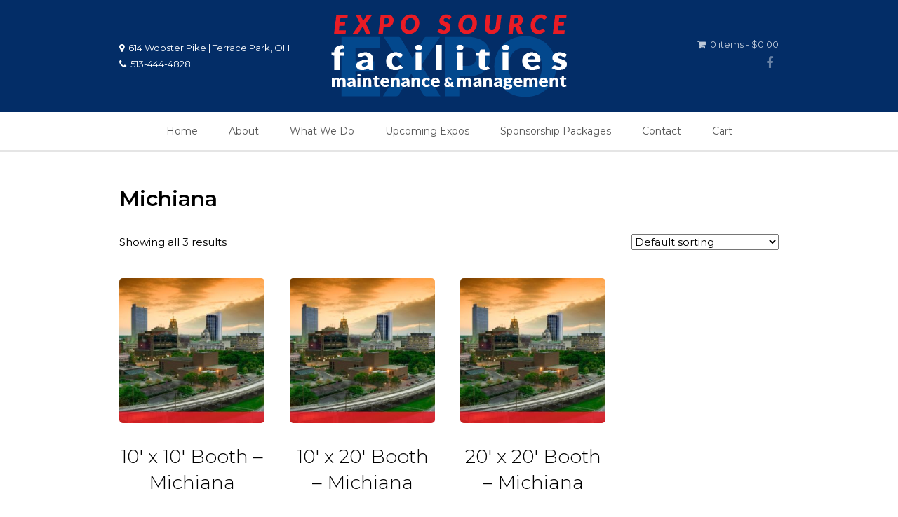

--- FILE ---
content_type: text/html; charset=UTF-8
request_url: https://www.facilitiesmaintenanceexpo.com/product-category/michiana/
body_size: 12116
content:
<!DOCTYPE HTML>

<html lang="en-US">

<head>

		

	<title>Michiana Archives - Facilities Maintenance &amp; Management Conference Trade ShowsFacilities Maintenance &amp; Management Conference Trade Shows</title>
	<meta charset="UTF-8">
	
	<!-- Apple iOS Settings -->
	<meta name="viewport" content="width=device-width, minimum-scale=1, maximum-scale=1" />
	
	<link rel="shortcut icon" href="https://www.facilitiesmaintenanceexpo.com/wp-content/uploads/favico.png" />
	<meta name='robots' content='index, follow, max-image-preview:large, max-snippet:-1, max-video-preview:-1' />
	<style>img:is([sizes="auto" i], [sizes^="auto," i]) { contain-intrinsic-size: 3000px 1500px }</style>
	
	<!-- This site is optimized with the Yoast SEO plugin v26.3 - https://yoast.com/wordpress/plugins/seo/ -->
	<link rel="canonical" href="https://www.facilitiesmaintenanceexpo.com/product-category/michiana/" />
	<meta property="og:locale" content="en_US" />
	<meta property="og:type" content="article" />
	<meta property="og:title" content="Michiana Archives - Facilities Maintenance &amp; Management Conference Trade Shows" />
	<meta property="og:url" content="https://www.facilitiesmaintenanceexpo.com/product-category/michiana/" />
	<meta property="og:site_name" content="Facilities Maintenance &amp; Management Conference Trade Shows" />
	<meta name="twitter:card" content="summary_large_image" />
	<script type="application/ld+json" class="yoast-schema-graph">{"@context":"https://schema.org","@graph":[{"@type":"CollectionPage","@id":"https://www.facilitiesmaintenanceexpo.com/product-category/michiana/","url":"https://www.facilitiesmaintenanceexpo.com/product-category/michiana/","name":"Michiana Archives - Facilities Maintenance &amp; Management Conference Trade Shows","isPartOf":{"@id":"https://www.facilitiesmaintenanceexpo.com/#website"},"primaryImageOfPage":{"@id":"https://www.facilitiesmaintenanceexpo.com/product-category/michiana/#primaryimage"},"image":{"@id":"https://www.facilitiesmaintenanceexpo.com/product-category/michiana/#primaryimage"},"thumbnailUrl":"https://www.facilitiesmaintenanceexpo.com/wp-content/uploads/city-michiana-600.jpg","breadcrumb":{"@id":"https://www.facilitiesmaintenanceexpo.com/product-category/michiana/#breadcrumb"},"inLanguage":"en-US"},{"@type":"ImageObject","inLanguage":"en-US","@id":"https://www.facilitiesmaintenanceexpo.com/product-category/michiana/#primaryimage","url":"https://www.facilitiesmaintenanceexpo.com/wp-content/uploads/city-michiana-600.jpg","contentUrl":"https://www.facilitiesmaintenanceexpo.com/wp-content/uploads/city-michiana-600.jpg","width":600,"height":330},{"@type":"BreadcrumbList","@id":"https://www.facilitiesmaintenanceexpo.com/product-category/michiana/#breadcrumb","itemListElement":[{"@type":"ListItem","position":1,"name":"Home","item":"https://www.facilitiesmaintenanceexpo.com/"},{"@type":"ListItem","position":2,"name":"Michiana"}]},{"@type":"WebSite","@id":"https://www.facilitiesmaintenanceexpo.com/#website","url":"https://www.facilitiesmaintenanceexpo.com/","name":"Facilities Maintenance &amp; Management Conference Trade Shows","description":"Expo Source regional conventions and exhibits for Tools, Machinery, Material Handling equipment, Cleaning Products, Controls, Maintenance and more","potentialAction":[{"@type":"SearchAction","target":{"@type":"EntryPoint","urlTemplate":"https://www.facilitiesmaintenanceexpo.com/?s={search_term_string}"},"query-input":{"@type":"PropertyValueSpecification","valueRequired":true,"valueName":"search_term_string"}}],"inLanguage":"en-US"}]}</script>
	<!-- / Yoast SEO plugin. -->


<link rel='dns-prefetch' href='//fonts.googleapis.com' />
<link rel="alternate" type="application/rss+xml" title="Facilities Maintenance &amp; Management Conference Trade Shows &raquo; Feed" href="https://www.facilitiesmaintenanceexpo.com/feed/" />
<link rel="alternate" type="application/rss+xml" title="Facilities Maintenance &amp; Management Conference Trade Shows &raquo; Comments Feed" href="https://www.facilitiesmaintenanceexpo.com/comments/feed/" />
<link rel="alternate" type="text/calendar" title="Facilities Maintenance &amp; Management Conference Trade Shows &raquo; iCal Feed" href="https://www.facilitiesmaintenanceexpo.com/events/?ical=1" />
<link rel="alternate" type="application/rss+xml" title="Facilities Maintenance &amp; Management Conference Trade Shows &raquo; Michiana Category Feed" href="https://www.facilitiesmaintenanceexpo.com/product-category/michiana/feed/" />
<script type="text/javascript">
/* <![CDATA[ */
window._wpemojiSettings = {"baseUrl":"https:\/\/s.w.org\/images\/core\/emoji\/16.0.1\/72x72\/","ext":".png","svgUrl":"https:\/\/s.w.org\/images\/core\/emoji\/16.0.1\/svg\/","svgExt":".svg","source":{"concatemoji":"https:\/\/www.facilitiesmaintenanceexpo.com\/wp-includes\/js\/wp-emoji-release.min.js?ver=6.8.3"}};
/*! This file is auto-generated */
!function(s,n){var o,i,e;function c(e){try{var t={supportTests:e,timestamp:(new Date).valueOf()};sessionStorage.setItem(o,JSON.stringify(t))}catch(e){}}function p(e,t,n){e.clearRect(0,0,e.canvas.width,e.canvas.height),e.fillText(t,0,0);var t=new Uint32Array(e.getImageData(0,0,e.canvas.width,e.canvas.height).data),a=(e.clearRect(0,0,e.canvas.width,e.canvas.height),e.fillText(n,0,0),new Uint32Array(e.getImageData(0,0,e.canvas.width,e.canvas.height).data));return t.every(function(e,t){return e===a[t]})}function u(e,t){e.clearRect(0,0,e.canvas.width,e.canvas.height),e.fillText(t,0,0);for(var n=e.getImageData(16,16,1,1),a=0;a<n.data.length;a++)if(0!==n.data[a])return!1;return!0}function f(e,t,n,a){switch(t){case"flag":return n(e,"\ud83c\udff3\ufe0f\u200d\u26a7\ufe0f","\ud83c\udff3\ufe0f\u200b\u26a7\ufe0f")?!1:!n(e,"\ud83c\udde8\ud83c\uddf6","\ud83c\udde8\u200b\ud83c\uddf6")&&!n(e,"\ud83c\udff4\udb40\udc67\udb40\udc62\udb40\udc65\udb40\udc6e\udb40\udc67\udb40\udc7f","\ud83c\udff4\u200b\udb40\udc67\u200b\udb40\udc62\u200b\udb40\udc65\u200b\udb40\udc6e\u200b\udb40\udc67\u200b\udb40\udc7f");case"emoji":return!a(e,"\ud83e\udedf")}return!1}function g(e,t,n,a){var r="undefined"!=typeof WorkerGlobalScope&&self instanceof WorkerGlobalScope?new OffscreenCanvas(300,150):s.createElement("canvas"),o=r.getContext("2d",{willReadFrequently:!0}),i=(o.textBaseline="top",o.font="600 32px Arial",{});return e.forEach(function(e){i[e]=t(o,e,n,a)}),i}function t(e){var t=s.createElement("script");t.src=e,t.defer=!0,s.head.appendChild(t)}"undefined"!=typeof Promise&&(o="wpEmojiSettingsSupports",i=["flag","emoji"],n.supports={everything:!0,everythingExceptFlag:!0},e=new Promise(function(e){s.addEventListener("DOMContentLoaded",e,{once:!0})}),new Promise(function(t){var n=function(){try{var e=JSON.parse(sessionStorage.getItem(o));if("object"==typeof e&&"number"==typeof e.timestamp&&(new Date).valueOf()<e.timestamp+604800&&"object"==typeof e.supportTests)return e.supportTests}catch(e){}return null}();if(!n){if("undefined"!=typeof Worker&&"undefined"!=typeof OffscreenCanvas&&"undefined"!=typeof URL&&URL.createObjectURL&&"undefined"!=typeof Blob)try{var e="postMessage("+g.toString()+"("+[JSON.stringify(i),f.toString(),p.toString(),u.toString()].join(",")+"));",a=new Blob([e],{type:"text/javascript"}),r=new Worker(URL.createObjectURL(a),{name:"wpTestEmojiSupports"});return void(r.onmessage=function(e){c(n=e.data),r.terminate(),t(n)})}catch(e){}c(n=g(i,f,p,u))}t(n)}).then(function(e){for(var t in e)n.supports[t]=e[t],n.supports.everything=n.supports.everything&&n.supports[t],"flag"!==t&&(n.supports.everythingExceptFlag=n.supports.everythingExceptFlag&&n.supports[t]);n.supports.everythingExceptFlag=n.supports.everythingExceptFlag&&!n.supports.flag,n.DOMReady=!1,n.readyCallback=function(){n.DOMReady=!0}}).then(function(){return e}).then(function(){var e;n.supports.everything||(n.readyCallback(),(e=n.source||{}).concatemoji?t(e.concatemoji):e.wpemoji&&e.twemoji&&(t(e.twemoji),t(e.wpemoji)))}))}((window,document),window._wpemojiSettings);
/* ]]> */
</script>

<style id='wp-emoji-styles-inline-css' type='text/css'>

	img.wp-smiley, img.emoji {
		display: inline !important;
		border: none !important;
		box-shadow: none !important;
		height: 1em !important;
		width: 1em !important;
		margin: 0 0.07em !important;
		vertical-align: -0.1em !important;
		background: none !important;
		padding: 0 !important;
	}
</style>
<link rel='stylesheet' id='wp-block-library-css' href='https://www.facilitiesmaintenanceexpo.com/wp-includes/css/dist/block-library/style.min.css?ver=6.8.3' type='text/css' media='all' />
<style id='classic-theme-styles-inline-css' type='text/css'>
/*! This file is auto-generated */
.wp-block-button__link{color:#fff;background-color:#32373c;border-radius:9999px;box-shadow:none;text-decoration:none;padding:calc(.667em + 2px) calc(1.333em + 2px);font-size:1.125em}.wp-block-file__button{background:#32373c;color:#fff;text-decoration:none}
</style>
<style id='safe-svg-svg-icon-style-inline-css' type='text/css'>
.safe-svg-cover{text-align:center}.safe-svg-cover .safe-svg-inside{display:inline-block;max-width:100%}.safe-svg-cover svg{fill:currentColor;height:100%;max-height:100%;max-width:100%;width:100%}

</style>
<style id='global-styles-inline-css' type='text/css'>
:root{--wp--preset--aspect-ratio--square: 1;--wp--preset--aspect-ratio--4-3: 4/3;--wp--preset--aspect-ratio--3-4: 3/4;--wp--preset--aspect-ratio--3-2: 3/2;--wp--preset--aspect-ratio--2-3: 2/3;--wp--preset--aspect-ratio--16-9: 16/9;--wp--preset--aspect-ratio--9-16: 9/16;--wp--preset--color--black: #000000;--wp--preset--color--cyan-bluish-gray: #abb8c3;--wp--preset--color--white: #ffffff;--wp--preset--color--pale-pink: #f78da7;--wp--preset--color--vivid-red: #cf2e2e;--wp--preset--color--luminous-vivid-orange: #ff6900;--wp--preset--color--luminous-vivid-amber: #fcb900;--wp--preset--color--light-green-cyan: #7bdcb5;--wp--preset--color--vivid-green-cyan: #00d084;--wp--preset--color--pale-cyan-blue: #8ed1fc;--wp--preset--color--vivid-cyan-blue: #0693e3;--wp--preset--color--vivid-purple: #9b51e0;--wp--preset--gradient--vivid-cyan-blue-to-vivid-purple: linear-gradient(135deg,rgba(6,147,227,1) 0%,rgb(155,81,224) 100%);--wp--preset--gradient--light-green-cyan-to-vivid-green-cyan: linear-gradient(135deg,rgb(122,220,180) 0%,rgb(0,208,130) 100%);--wp--preset--gradient--luminous-vivid-amber-to-luminous-vivid-orange: linear-gradient(135deg,rgba(252,185,0,1) 0%,rgba(255,105,0,1) 100%);--wp--preset--gradient--luminous-vivid-orange-to-vivid-red: linear-gradient(135deg,rgba(255,105,0,1) 0%,rgb(207,46,46) 100%);--wp--preset--gradient--very-light-gray-to-cyan-bluish-gray: linear-gradient(135deg,rgb(238,238,238) 0%,rgb(169,184,195) 100%);--wp--preset--gradient--cool-to-warm-spectrum: linear-gradient(135deg,rgb(74,234,220) 0%,rgb(151,120,209) 20%,rgb(207,42,186) 40%,rgb(238,44,130) 60%,rgb(251,105,98) 80%,rgb(254,248,76) 100%);--wp--preset--gradient--blush-light-purple: linear-gradient(135deg,rgb(255,206,236) 0%,rgb(152,150,240) 100%);--wp--preset--gradient--blush-bordeaux: linear-gradient(135deg,rgb(254,205,165) 0%,rgb(254,45,45) 50%,rgb(107,0,62) 100%);--wp--preset--gradient--luminous-dusk: linear-gradient(135deg,rgb(255,203,112) 0%,rgb(199,81,192) 50%,rgb(65,88,208) 100%);--wp--preset--gradient--pale-ocean: linear-gradient(135deg,rgb(255,245,203) 0%,rgb(182,227,212) 50%,rgb(51,167,181) 100%);--wp--preset--gradient--electric-grass: linear-gradient(135deg,rgb(202,248,128) 0%,rgb(113,206,126) 100%);--wp--preset--gradient--midnight: linear-gradient(135deg,rgb(2,3,129) 0%,rgb(40,116,252) 100%);--wp--preset--font-size--small: 13px;--wp--preset--font-size--medium: 20px;--wp--preset--font-size--large: 36px;--wp--preset--font-size--x-large: 42px;--wp--preset--spacing--20: 0.44rem;--wp--preset--spacing--30: 0.67rem;--wp--preset--spacing--40: 1rem;--wp--preset--spacing--50: 1.5rem;--wp--preset--spacing--60: 2.25rem;--wp--preset--spacing--70: 3.38rem;--wp--preset--spacing--80: 5.06rem;--wp--preset--shadow--natural: 6px 6px 9px rgba(0, 0, 0, 0.2);--wp--preset--shadow--deep: 12px 12px 50px rgba(0, 0, 0, 0.4);--wp--preset--shadow--sharp: 6px 6px 0px rgba(0, 0, 0, 0.2);--wp--preset--shadow--outlined: 6px 6px 0px -3px rgba(255, 255, 255, 1), 6px 6px rgba(0, 0, 0, 1);--wp--preset--shadow--crisp: 6px 6px 0px rgba(0, 0, 0, 1);}:where(.is-layout-flex){gap: 0.5em;}:where(.is-layout-grid){gap: 0.5em;}body .is-layout-flex{display: flex;}.is-layout-flex{flex-wrap: wrap;align-items: center;}.is-layout-flex > :is(*, div){margin: 0;}body .is-layout-grid{display: grid;}.is-layout-grid > :is(*, div){margin: 0;}:where(.wp-block-columns.is-layout-flex){gap: 2em;}:where(.wp-block-columns.is-layout-grid){gap: 2em;}:where(.wp-block-post-template.is-layout-flex){gap: 1.25em;}:where(.wp-block-post-template.is-layout-grid){gap: 1.25em;}.has-black-color{color: var(--wp--preset--color--black) !important;}.has-cyan-bluish-gray-color{color: var(--wp--preset--color--cyan-bluish-gray) !important;}.has-white-color{color: var(--wp--preset--color--white) !important;}.has-pale-pink-color{color: var(--wp--preset--color--pale-pink) !important;}.has-vivid-red-color{color: var(--wp--preset--color--vivid-red) !important;}.has-luminous-vivid-orange-color{color: var(--wp--preset--color--luminous-vivid-orange) !important;}.has-luminous-vivid-amber-color{color: var(--wp--preset--color--luminous-vivid-amber) !important;}.has-light-green-cyan-color{color: var(--wp--preset--color--light-green-cyan) !important;}.has-vivid-green-cyan-color{color: var(--wp--preset--color--vivid-green-cyan) !important;}.has-pale-cyan-blue-color{color: var(--wp--preset--color--pale-cyan-blue) !important;}.has-vivid-cyan-blue-color{color: var(--wp--preset--color--vivid-cyan-blue) !important;}.has-vivid-purple-color{color: var(--wp--preset--color--vivid-purple) !important;}.has-black-background-color{background-color: var(--wp--preset--color--black) !important;}.has-cyan-bluish-gray-background-color{background-color: var(--wp--preset--color--cyan-bluish-gray) !important;}.has-white-background-color{background-color: var(--wp--preset--color--white) !important;}.has-pale-pink-background-color{background-color: var(--wp--preset--color--pale-pink) !important;}.has-vivid-red-background-color{background-color: var(--wp--preset--color--vivid-red) !important;}.has-luminous-vivid-orange-background-color{background-color: var(--wp--preset--color--luminous-vivid-orange) !important;}.has-luminous-vivid-amber-background-color{background-color: var(--wp--preset--color--luminous-vivid-amber) !important;}.has-light-green-cyan-background-color{background-color: var(--wp--preset--color--light-green-cyan) !important;}.has-vivid-green-cyan-background-color{background-color: var(--wp--preset--color--vivid-green-cyan) !important;}.has-pale-cyan-blue-background-color{background-color: var(--wp--preset--color--pale-cyan-blue) !important;}.has-vivid-cyan-blue-background-color{background-color: var(--wp--preset--color--vivid-cyan-blue) !important;}.has-vivid-purple-background-color{background-color: var(--wp--preset--color--vivid-purple) !important;}.has-black-border-color{border-color: var(--wp--preset--color--black) !important;}.has-cyan-bluish-gray-border-color{border-color: var(--wp--preset--color--cyan-bluish-gray) !important;}.has-white-border-color{border-color: var(--wp--preset--color--white) !important;}.has-pale-pink-border-color{border-color: var(--wp--preset--color--pale-pink) !important;}.has-vivid-red-border-color{border-color: var(--wp--preset--color--vivid-red) !important;}.has-luminous-vivid-orange-border-color{border-color: var(--wp--preset--color--luminous-vivid-orange) !important;}.has-luminous-vivid-amber-border-color{border-color: var(--wp--preset--color--luminous-vivid-amber) !important;}.has-light-green-cyan-border-color{border-color: var(--wp--preset--color--light-green-cyan) !important;}.has-vivid-green-cyan-border-color{border-color: var(--wp--preset--color--vivid-green-cyan) !important;}.has-pale-cyan-blue-border-color{border-color: var(--wp--preset--color--pale-cyan-blue) !important;}.has-vivid-cyan-blue-border-color{border-color: var(--wp--preset--color--vivid-cyan-blue) !important;}.has-vivid-purple-border-color{border-color: var(--wp--preset--color--vivid-purple) !important;}.has-vivid-cyan-blue-to-vivid-purple-gradient-background{background: var(--wp--preset--gradient--vivid-cyan-blue-to-vivid-purple) !important;}.has-light-green-cyan-to-vivid-green-cyan-gradient-background{background: var(--wp--preset--gradient--light-green-cyan-to-vivid-green-cyan) !important;}.has-luminous-vivid-amber-to-luminous-vivid-orange-gradient-background{background: var(--wp--preset--gradient--luminous-vivid-amber-to-luminous-vivid-orange) !important;}.has-luminous-vivid-orange-to-vivid-red-gradient-background{background: var(--wp--preset--gradient--luminous-vivid-orange-to-vivid-red) !important;}.has-very-light-gray-to-cyan-bluish-gray-gradient-background{background: var(--wp--preset--gradient--very-light-gray-to-cyan-bluish-gray) !important;}.has-cool-to-warm-spectrum-gradient-background{background: var(--wp--preset--gradient--cool-to-warm-spectrum) !important;}.has-blush-light-purple-gradient-background{background: var(--wp--preset--gradient--blush-light-purple) !important;}.has-blush-bordeaux-gradient-background{background: var(--wp--preset--gradient--blush-bordeaux) !important;}.has-luminous-dusk-gradient-background{background: var(--wp--preset--gradient--luminous-dusk) !important;}.has-pale-ocean-gradient-background{background: var(--wp--preset--gradient--pale-ocean) !important;}.has-electric-grass-gradient-background{background: var(--wp--preset--gradient--electric-grass) !important;}.has-midnight-gradient-background{background: var(--wp--preset--gradient--midnight) !important;}.has-small-font-size{font-size: var(--wp--preset--font-size--small) !important;}.has-medium-font-size{font-size: var(--wp--preset--font-size--medium) !important;}.has-large-font-size{font-size: var(--wp--preset--font-size--large) !important;}.has-x-large-font-size{font-size: var(--wp--preset--font-size--x-large) !important;}
:where(.wp-block-post-template.is-layout-flex){gap: 1.25em;}:where(.wp-block-post-template.is-layout-grid){gap: 1.25em;}
:where(.wp-block-columns.is-layout-flex){gap: 2em;}:where(.wp-block-columns.is-layout-grid){gap: 2em;}
:root :where(.wp-block-pullquote){font-size: 1.5em;line-height: 1.6;}
</style>
<link rel='stylesheet' id='contact-form-7-css' href='https://www.facilitiesmaintenanceexpo.com/wp-content/plugins/contact-form-7/includes/css/styles.css?ver=6.1.3' type='text/css' media='all' />
<link rel='stylesheet' id='rs-plugin-settings-css' href='https://www.facilitiesmaintenanceexpo.com/wp-content/plugins/revslider/public/assets/css/settings.css?ver=5.4.8.3' type='text/css' media='all' />
<style id='rs-plugin-settings-inline-css' type='text/css'>
.tp-caption a{color:#ff7302;text-shadow:none;-webkit-transition:all 0.2s ease-out;-moz-transition:all 0.2s ease-out;-o-transition:all 0.2s ease-out;-ms-transition:all 0.2s ease-out}.tp-caption a:hover{color:#ffa902}
</style>
<link rel='stylesheet' id='woocommerce-layout-css' href='https://www.facilitiesmaintenanceexpo.com/wp-content/plugins/woocommerce/assets/css/woocommerce-layout.css?ver=10.3.5' type='text/css' media='all' />
<link rel='stylesheet' id='woocommerce-smallscreen-css' href='https://www.facilitiesmaintenanceexpo.com/wp-content/plugins/woocommerce/assets/css/woocommerce-smallscreen.css?ver=10.3.5' type='text/css' media='only screen and (max-width: 768px)' />
<link rel='stylesheet' id='woocommerce-general-css' href='https://www.facilitiesmaintenanceexpo.com/wp-content/plugins/woocommerce/assets/css/woocommerce.css?ver=10.3.5' type='text/css' media='all' />
<style id='woocommerce-inline-inline-css' type='text/css'>
.woocommerce form .form-row .required { visibility: visible; }
</style>
<link rel='stylesheet' id='brands-styles-css' href='https://www.facilitiesmaintenanceexpo.com/wp-content/plugins/woocommerce/assets/css/brands.css?ver=10.3.5' type='text/css' media='all' />
<link rel='stylesheet' id='font-awesome-css' href='https://www.facilitiesmaintenanceexpo.com/wp-content/plugins/js_composer/assets/lib/bower/font-awesome/css/font-awesome.min.css?ver=5.0.1' type='text/css' media='all' />
<link rel='stylesheet' id='custom-google-fonts-css' href='//fonts.googleapis.com/css?family=Montserrat%3A100%2C200%2C300%2C400%2C500%2C600%2C700%2C800&#038;subset=latin%2Ccyrillic-ext%2Ccyrillic%2Cgreek-ext%2Cvietnamese%2Clatin-ext&#038;ver=1.0' type='text/css' media='all' />
<link rel='stylesheet' id='slicknav-css' href='https://www.facilitiesmaintenanceexpo.com/wp-content/themes/forgiven/_theme_styles/slicknav.css?ver=1.0' type='text/css' media='all' />
<link rel='stylesheet' id='custom-stylesheet-css' href='https://www.facilitiesmaintenanceexpo.com/wp-content/themes/forgiven/style.css?ver=1.0' type='text/css' media='all' />
<link rel='stylesheet' id='custom-transitions-css' href='https://www.facilitiesmaintenanceexpo.com/wp-content/themes/forgiven/_theme_styles/transitions.css?ver=1.0' type='text/css' media='all' />
<link rel='stylesheet' id='custom-responsive-css' href='https://www.facilitiesmaintenanceexpo.com/wp-content/themes/forgiven/_theme_styles/responsive.css?ver=2.0' type='text/css' media='all' />
<link rel='stylesheet' id='custom-magnific-css' href='https://www.facilitiesmaintenanceexpo.com/wp-content/themes/forgiven/_theme_styles/magnific.css?ver=0.9.5' type='text/css' media='all' />
<script type="text/javascript" src="https://www.facilitiesmaintenanceexpo.com/wp-includes/js/jquery/jquery.min.js?ver=3.7.1" id="jquery-core-js"></script>
<script type="text/javascript" src="https://www.facilitiesmaintenanceexpo.com/wp-includes/js/jquery/jquery-migrate.min.js?ver=3.4.1" id="jquery-migrate-js"></script>
<script type="text/javascript" src="https://www.facilitiesmaintenanceexpo.com/wp-content/plugins/revslider/public/assets/js/jquery.themepunch.tools.min.js?ver=5.4.8.3" id="tp-tools-js"></script>
<script type="text/javascript" src="https://www.facilitiesmaintenanceexpo.com/wp-content/plugins/revslider/public/assets/js/jquery.themepunch.revolution.min.js?ver=5.4.8.3" id="revmin-js"></script>
<script type="text/javascript" src="https://www.facilitiesmaintenanceexpo.com/wp-content/plugins/woocommerce/assets/js/jquery-blockui/jquery.blockUI.min.js?ver=2.7.0-wc.10.3.5" id="wc-jquery-blockui-js" data-wp-strategy="defer"></script>
<script type="text/javascript" id="wc-add-to-cart-js-extra">
/* <![CDATA[ */
var wc_add_to_cart_params = {"ajax_url":"\/wp-admin\/admin-ajax.php","wc_ajax_url":"\/?wc-ajax=%%endpoint%%","i18n_view_cart":"View cart","cart_url":"https:\/\/www.facilitiesmaintenanceexpo.com\/cart\/","is_cart":"","cart_redirect_after_add":"no"};
/* ]]> */
</script>
<script type="text/javascript" src="https://www.facilitiesmaintenanceexpo.com/wp-content/plugins/woocommerce/assets/js/frontend/add-to-cart.min.js?ver=10.3.5" id="wc-add-to-cart-js" data-wp-strategy="defer"></script>
<script type="text/javascript" src="https://www.facilitiesmaintenanceexpo.com/wp-content/plugins/woocommerce/assets/js/js-cookie/js.cookie.min.js?ver=2.1.4-wc.10.3.5" id="wc-js-cookie-js" defer="defer" data-wp-strategy="defer"></script>
<script type="text/javascript" id="woocommerce-js-extra">
/* <![CDATA[ */
var woocommerce_params = {"ajax_url":"\/wp-admin\/admin-ajax.php","wc_ajax_url":"\/?wc-ajax=%%endpoint%%","i18n_password_show":"Show password","i18n_password_hide":"Hide password"};
/* ]]> */
</script>
<script type="text/javascript" src="https://www.facilitiesmaintenanceexpo.com/wp-content/plugins/woocommerce/assets/js/frontend/woocommerce.min.js?ver=10.3.5" id="woocommerce-js" defer="defer" data-wp-strategy="defer"></script>
<script type="text/javascript" src="https://www.facilitiesmaintenanceexpo.com/wp-content/plugins/js_composer/assets/js/vendors/woocommerce-add-to-cart.js?ver=5.0.1" id="vc_woocommerce-add-to-cart-js-js"></script>
<script type="text/javascript" src="https://www.facilitiesmaintenanceexpo.com/wp-content/themes/forgiven/js/html5.js?ver=1.0" id="html5-js"></script>
<script type="text/javascript" src="https://www.facilitiesmaintenanceexpo.com/wp-content/themes/forgiven/js/modernizr.js?ver=2.6.0" id="custom-modernizr-js"></script>
<script type="text/javascript" src="https://www.facilitiesmaintenanceexpo.com/wp-content/themes/forgiven/js/jquery_countdown/jquery.plugin.min.js?ver=1.0.1" id="jqueryPlugin-js"></script>
<script type="text/javascript" src="https://www.facilitiesmaintenanceexpo.com/wp-content/themes/forgiven/js/jquery_countdown/jquery.countdown.min.js?ver=2.0.1" id="jqueryCountdown-js"></script>
<link rel="https://api.w.org/" href="https://www.facilitiesmaintenanceexpo.com/wp-json/" /><link rel="alternate" title="JSON" type="application/json" href="https://www.facilitiesmaintenanceexpo.com/wp-json/wp/v2/product_cat/30" /><link rel="EditURI" type="application/rsd+xml" title="RSD" href="https://www.facilitiesmaintenanceexpo.com/xmlrpc.php?rsd" />
<meta name="generator" content="WordPress 6.8.3" />
<meta name="generator" content="WooCommerce 10.3.5" />
<meta name="tec-api-version" content="v1"><meta name="tec-api-origin" content="https://www.facilitiesmaintenanceexpo.com"><link rel="alternate" href="https://www.facilitiesmaintenanceexpo.com/wp-json/tribe/events/v1/" /><style type="text/css">
		
		/* FONT */
		body, input, select, textarea { font-family:'Montserrat', sans-serif; }
		
		/* WOOCOMMERCE */
		.woocommerce a.button, .woocommerce button.button, .woocommerce input.button, .woocommerce #review_form #submit, .woocommerce #payment #place_order, .woocommerce-page #payment #place_order,
		.woocommerce div.product form.cart .button, .woocommerce #content div.product form.cart .button, .woocommerce-page div.product form.cart .button, .woocommerce-page #content div.product form.cart .button,
		.woocommerce #review_form #respond .form-submit input, .woocommerce-page #review_form #respond .form-submit input {
		background:#032d67; }
		
		.woocommerce a.button.alt, .woocommerce button.button.alt, .woocommerce input.button.alt, .woocommerce #respond input#submit.alt, .woocommerce #content input.button.alt, .woocommerce-page a.button.alt, .woocommerce-page button.button.alt, .woocommerce-page input.button.alt, .woocommerce-page #respond input#submit.alt, .woocommerce-page #content input.button.alt {
		background:#032d67; }
		
		/* CONTENT COLOR */
		body { background:fff; }
		
		.slicknav_menu { background:#403D48; }
		
		
				
		#recent-tweets h3, #recent-tweets .tweet p, #recent-tweets .tweet small, #recent-tweets .tweet p a, #recent-tweets .tweet small a, #recent-tweets .btn-prev, #recent-tweets .btn-next { color:#fff; }
		
		header#header,
		.es-button,
		input.es-button,
		.colored-block,
		#searchform input.es-button,
		#wp-calendar caption,
		.widget-button,
		p.tribe-events-widget-link a,
		#respond input#submit,
		ol.commentlist li div.reply a,
		#cancel-comment-reply-link,
		.slicknav_nav .slicknav_item:hover,
		.slicknav_nav a:hover,
		.slicknav_btn,
		#pagination ul li a,
		.gform_wrapper .gform_footer input.button,
		section#ctas,
		nav#main-nav.full .shell > ul .dropdown li > a:hover,
		.gform_wrapper .gform_footer input[type=submit],
		.fg-sermon-button,
		#sermon-bar .sermon-buttons a.audio,
		.mejs-controls .mejs-time-rail .mejs-time-current,
		nav#main-nav.right > ul .dropdown,
		#top section.social-search .search,
		a.es-button, input[type=button], input[type=submit],
		h3.fg-sermon-header { background:#032d67 !important; }
		
		.sub-menu a:hover { background:none !important; }
		
		a, #homepage-events article small span,
		#footer-widgets article.hours-block p.right,
		#respond span.required,
		#page-post article.page-content h3,
		section.social-search .search form input[type=submit],
		.fg-schedule-tabs a.active:hover,
		#sermon-bar h3,
		.post-meta i { color:#032d67; }
		
		#footer-widgets .overlay, #mobile-slider .colored-wrap, #ctas article a.cta-link, #sermon-bar { background:#403D48; }
		.gform_wrapper .gsection { border-bottom:5px solid #032d67 !important; }
		.gform_wrapper input, .gform_wrapper select, #ctas article h3 { color:#032d67 !important; }
		
		/* Dark Color */
		nav#main-nav.full,
		#top { background:#ffffff !important; }
		
		/* FOOTER BAR COLOR */
		footer { background:#34313A; }
		
		/* Tribe Events - Main Color */
		#tribe_events_filters_wrapper input[type=submit],
		.tribe-events-button,
		.entry-content .tribe-events-button,
		.tribe-events-button.tribe-inactive,
		.entry-content .tribe-events-button:hover,
		.tribe-events-button:hover,
		.tribe-events-button.tribe-active:hover,
		.tribe-events-read-more,
		.tribe-events-calendar thead th,
		.tribe-events-grid .tribe-grid-header .tribe-grid-content-wrap .column,
		.tribe-grid-header { background:#032d67 !important; }
		
		.tribe-events-calendar thead th,
		.tribe-events-grid .tribe-grid-header .tribe-grid-content-wrap .column,
		.tribe-grid-header,
		.es-views-list ul li.tribe-bar-active a { border-color:#032d67 !important; }
		
		#tribe-events-content .tribe-events-tooltip h4,
		#tribe_events_filters_wrapper .tribe_events_slider_val { color:#032d67; }
		.tribe-mini-calendar-nav { border-color:#032d67 !important; }
		
		/* Tribe Events - Dark Color */
		#tribe-bar-form #tribe-bar-views,
		#tribe-bar-views.tribe-bar-views-open .tribe-bar-views-list,
		#tribe-bar-form #tribe-bar-views .tribe-bar-views-inner,
		#tribe-bar-views .tribe-bar-views-list .tribe-bar-views-option a { background:#ffffff !important; border-color:#ffffff !important; }
		
		.tribe-mini-calendar-nav td { background:#032d67 !important; border-color:#032d67 !important; }
		.tribe-mini-calendar th, .tribe-mini-calendar-event .list-date { background:#403D48 !important; border-color:#403D48 !important; }
		.tribe-mini-calendar td.tribe-events-has-events { background:#032d67 !important; }
		
		/* Tribe Events - Black */
		.tribe-grid-allday .hentry.vevent > div,
		.tribe-grid-body div[id*="tribe-events-event-"] .hentry.vevent { border:1px solid #403D48 !important; }
		
		.tribe-events-calendar td.tribe-events-present div[id*="tribe-events-daynum-"], .tribe-events-calendar td.tribe-events-present div[id*="tribe-events-daynum-"]>a, #tribe_events_filters_wrapper input[type=submit], .tribe-events-button, #tribe-events .tribe-events-button, .tribe-events-button.tribe-inactive, #tribe-events .tribe-events-button:hover, .tribe-events-button:hover, .tribe-events-button.tribe-active:hover { background:#403D48 !important; }
		.tribe-grid-allday .hentry.vevent > div:hover,
		.tribe-grid-body div[id*="tribe-events-event-"] .hentry.vevent:hover { background:#403D48 !important; }
		
		.tribe-mini-calendar td.tribe-events-has-events.tribe-mini-calendar-today a:hover { background:#403D48 !important; }
		
		.tribe-mini-calendar td.tribe-events-has-events.tribe-events-present a { border: 4px solid #403D48; }
		.tribe-mini-calendar td.tribe-events-has-events.tribe-mini-calendar-today a { background:#403D48 !important; }
		
		@media only screen and (max-width: 767px) {
			.tribe-events-sub-nav li a { background:#032d67 !important; }
		}
		
		body { background:fff url() repeat; }

	</style><style type="text/css">article.page-content { color:#000 !important; }article.page-content h1 { color:#000 !important; }article.page-content h2 { color:#000 !important; }article.page-content h3 { color:#045aa7 !important; }article.page-content h4 { color:#000 !important; }article.page-content h5 { color:#000 !important; }article.page-content h6 { color:#aaa !important; }article.page-content blockquote p { color:#aaa !important; }#top { background:#fff !important; }#top, #top a, #top section.social-search .search form input[type=text] { color:#555 !important; }#ctas article { background:#ffffff !important; }#ctas article p { color:#222222 !important; }</style><style type="text/css">
		
							#ctas { padding:45px 0; }
				#ctas article { top:0; }
				
				@media only screen and (max-width: 723px) {
					#ctas { padding:5% 0 1%; }
				}
				
				@media only screen and (max-width: 600px) {
					#ctas { padding:7% 0 1%; }
				}
						
			#ctas article,
			#ctas article a.cta-link,
			a.widget-post-thumbnail,
			a.widget-post-thumbnail img,
			a.widget-post-thumbnail .meta-info,
			.sermon-archive-block .sermon-thumb img,
			.sermon-thumb img,
			.staff-image img {
				-moz-border-radius:5px; -webkit-border-radius:5px; border-radius:5px; }
			
			.woocommerce ul.products li.product a img,
			.woocommerce-page ul.products li.product a img,
			.woocommerce div.product div.images img,
			.woocommerce #content div.product div.images img,
			.woocommerce-page div.product div.images img,
			.woocommerce-page #content div.product div.images img {
				-moz-border-radius:5px; -webkit-border-radius:5px; border-radius:5px; }
		
		</style>	<noscript><style>.woocommerce-product-gallery{ opacity: 1 !important; }</style></noscript>
	<meta name="generator" content="Powered by Visual Composer - drag and drop page builder for WordPress."/>
<!--[if lte IE 9]><link rel="stylesheet" type="text/css" href="https://www.facilitiesmaintenanceexpo.com/wp-content/plugins/js_composer/assets/css/vc_lte_ie9.min.css" media="screen"><![endif]--><meta name="generator" content="Powered by Slider Revolution 5.4.8.3 - responsive, Mobile-Friendly Slider Plugin for WordPress with comfortable drag and drop interface." />
<link rel="icon" href="https://www.facilitiesmaintenanceexpo.com/wp-content/uploads/cropped-favico-32x32.png" sizes="32x32" />
<link rel="icon" href="https://www.facilitiesmaintenanceexpo.com/wp-content/uploads/cropped-favico-192x192.png" sizes="192x192" />
<link rel="apple-touch-icon" href="https://www.facilitiesmaintenanceexpo.com/wp-content/uploads/cropped-favico-180x180.png" />
<meta name="msapplication-TileImage" content="https://www.facilitiesmaintenanceexpo.com/wp-content/uploads/cropped-favico-270x270.png" />
<script type="text/javascript">function setREVStartSize(e){									
						try{ e.c=jQuery(e.c);var i=jQuery(window).width(),t=9999,r=0,n=0,l=0,f=0,s=0,h=0;
							if(e.responsiveLevels&&(jQuery.each(e.responsiveLevels,function(e,f){f>i&&(t=r=f,l=e),i>f&&f>r&&(r=f,n=e)}),t>r&&(l=n)),f=e.gridheight[l]||e.gridheight[0]||e.gridheight,s=e.gridwidth[l]||e.gridwidth[0]||e.gridwidth,h=i/s,h=h>1?1:h,f=Math.round(h*f),"fullscreen"==e.sliderLayout){var u=(e.c.width(),jQuery(window).height());if(void 0!=e.fullScreenOffsetContainer){var c=e.fullScreenOffsetContainer.split(",");if (c) jQuery.each(c,function(e,i){u=jQuery(i).length>0?u-jQuery(i).outerHeight(!0):u}),e.fullScreenOffset.split("%").length>1&&void 0!=e.fullScreenOffset&&e.fullScreenOffset.length>0?u-=jQuery(window).height()*parseInt(e.fullScreenOffset,0)/100:void 0!=e.fullScreenOffset&&e.fullScreenOffset.length>0&&(u-=parseInt(e.fullScreenOffset,0))}f=u}else void 0!=e.minHeight&&f<e.minHeight&&(f=e.minHeight);e.c.closest(".rev_slider_wrapper").css({height:f})					
						}catch(d){console.log("Failure at Presize of Slider:"+d)}						
					};</script>
<noscript><style type="text/css"> .wpb_animate_when_almost_visible { opacity: 1; }</style></noscript>	
	<style type="text/css">.wc-proceed-to-checkout {
    clear: both;
}
.woocommerce ul.products li.product .price {
    color: #777 !important;
    font-size: 1.00em !important;
}
.related.products { display: none; }
.posted_in {
    display: none !important;
}
.tagged_as {
    display: none !important;
}</style>	
	<!--[if gte IE 9]>
	<style>
	.video-js video { display:none; }
	.video-js .vjs-poster { display:block !important; }
	</style>
	<![endif]-->

</head>

<body data-rsssl=1 class="archive tax-product_cat term-michiana term-30 wp-theme-forgiven theme-forgiven woocommerce woocommerce-page woocommerce-no-js tribe-no-js wpb-js-composer js-comp-ver-5.0.1 vc_responsive">

	<div id="mobileSlickNav"></div>
	
	<ul id="mobileNav" class="menu"><li id="menu-item-3074" class="menu-item menu-item-type-post_type menu-item-object-page menu-item-home menu-item-3074"><a href="https://www.facilitiesmaintenanceexpo.com/">Home</a></li>
<li id="menu-item-3099" class="menu-item menu-item-type-post_type menu-item-object-page menu-item-3099"><a href="https://www.facilitiesmaintenanceexpo.com/about-us/">About</a></li>
<li id="menu-item-3108" class="menu-item menu-item-type-post_type menu-item-object-page menu-item-3108"><a href="https://www.facilitiesmaintenanceexpo.com/what-we-do/">What We Do</a></li>
<li id="menu-item-18" class="menu-item menu-item-type-taxonomy menu-item-object-tribe_events_cat menu-item-18"><a href="https://www.facilitiesmaintenanceexpo.com/events/category/facilities-maintenance-expo/">Upcoming Expos</a></li>
<li id="menu-item-3103" class="menu-item menu-item-type-post_type menu-item-object-page menu-item-3103"><a href="https://www.facilitiesmaintenanceexpo.com/sponsorships/">Sponsorship Packages</a></li>
<li id="menu-item-3100" class="menu-item menu-item-type-post_type menu-item-object-page menu-item-3100"><a href="https://www.facilitiesmaintenanceexpo.com/contact/">Contact</a></li>
<li id="menu-item-6300" class="menu-item menu-item-type-post_type menu-item-object-page menu-item-6300"><a href="https://www.facilitiesmaintenanceexpo.com/cart/">Cart</a></li>
</ul><div class="forgiven-layout-wrap full">
<style type="text/css">
	
	@media only screen and (max-width: 900px) {
	
	header#header .logo-image {
		  position: relative;
		  left: 0 !important;
		  top: 0;
		  padding: 20px 0;
		  display: block;
		  margin: 0 auto !important;
		  max-width: 95%;
	}
	
</style>

<header id="header" class="def" style="height:160px;">
	<div class="shell" style="height:160px;">
		
		<section class="left location" style="height:160px;"><span><i class="fa fa-map-marker"></i>&nbsp;&nbsp;614 Wooster Pike | Terrace Park, OH</span><span><i class="fa fa-phone"></i>&nbsp;&nbsp;513-444-4828</span></section>		
		<a class="logo-image" style="left:50%; width:340px; margin:-60px 0 0 -170px;" href="https://www.facilitiesmaintenanceexpo.com"><img src="https://www.facilitiesmaintenanceexpo.com/wp-content/uploads/expo-source-logo6.png" alt="Facilities Maintenance &amp; Management Conference Trade Shows" style="height:120px;" /></a>
		<section class="right social-search" style="margin-top:-2px;">
			<a target="_blank" href="https://www.facebook.com/FacilitiesMaintenanceExpo?fref=nf" class="social"><i class="fa fa-facebook"></i></a>		</section>
		
					<span class="cart-holder"><i class="fa fa-shopping-cart"></i>&nbsp;&nbsp;<a class="cart-contents" href="https://www.facilitiesmaintenanceexpo.com/cart/" title="View your shopping cart">0 items - <span class="woocommerce-Price-amount amount"><bdi><span class="woocommerce-Price-currencySymbol">&#36;</span>0.00</bdi></span></a></span>
				
	</div>
</header>

<nav id="main-nav" class="full">
	<div class="shell">
	<ul id="menu-main" class="menu"><li class="menu-item menu-item-type-post_type menu-item-object-page menu-item-home menu-item-3074"><a href="https://www.facilitiesmaintenanceexpo.com/">Home</a></li>
<li class="menu-item menu-item-type-post_type menu-item-object-page menu-item-3099"><a href="https://www.facilitiesmaintenanceexpo.com/about-us/">About</a></li>
<li class="menu-item menu-item-type-post_type menu-item-object-page menu-item-3108"><a href="https://www.facilitiesmaintenanceexpo.com/what-we-do/">What We Do</a></li>
<li class="menu-item menu-item-type-taxonomy menu-item-object-tribe_events_cat menu-item-18"><a href="https://www.facilitiesmaintenanceexpo.com/events/category/facilities-maintenance-expo/">Upcoming Expos</a></li>
<li class="menu-item menu-item-type-post_type menu-item-object-page menu-item-3103"><a href="https://www.facilitiesmaintenanceexpo.com/sponsorships/">Sponsorship Packages</a></li>
<li class="menu-item menu-item-type-post_type menu-item-object-page menu-item-3100"><a href="https://www.facilitiesmaintenanceexpo.com/contact/">Contact</a></li>
<li class="menu-item menu-item-type-post_type menu-item-object-page menu-item-6300"><a href="https://www.facilitiesmaintenanceexpo.com/cart/">Cart</a></li>
</ul>	</div>
</nav><div class="bottom-spacer"></div>
<div id="page-post" class="shell clearfix">

	<article class="full page-content post-3271 product type-product status-publish has-post-thumbnail product_cat-michiana first instock virtual purchasable product-type-simple">
			
				<h1 class="page-title"><span>Michiana</span></h1>

			
			
			
				<div class="woocommerce-notices-wrapper"></div><p class="woocommerce-result-count" role="alert" aria-relevant="all" >
	Showing all 3 results</p>
<form class="woocommerce-ordering" method="get">
		<select
		name="orderby"
		class="orderby"
					aria-label="Shop order"
			>
					<option value="menu_order"  selected='selected'>Default sorting</option>
					<option value="popularity" >Sort by popularity</option>
					<option value="date" >Sort by latest</option>
					<option value="price" >Sort by price: low to high</option>
					<option value="price-desc" >Sort by price: high to low</option>
			</select>
	<input type="hidden" name="paged" value="1" />
	</form>

				<ul class="products columns-4">

																					<li class="product type-product post-3271 status-publish first instock product_cat-michiana has-post-thumbnail virtual purchasable product-type-simple">
	<a href="https://www.facilitiesmaintenanceexpo.com/product/small-booth-michiana/" class="woocommerce-LoopProduct-link woocommerce-loop-product__link"><img width="300" height="300" src="https://www.facilitiesmaintenanceexpo.com/wp-content/uploads/city-michiana-600-300x300.jpg" class="attachment-woocommerce_thumbnail size-woocommerce_thumbnail" alt="10&#039; x 10&#039; Booth - Michiana" decoding="async" fetchpriority="high" srcset="https://www.facilitiesmaintenanceexpo.com/wp-content/uploads/city-michiana-600-300x300.jpg 300w, https://www.facilitiesmaintenanceexpo.com/wp-content/uploads/city-michiana-600-100x100.jpg 100w, https://www.facilitiesmaintenanceexpo.com/wp-content/uploads/city-michiana-600-150x150.jpg 150w" sizes="(max-width: 300px) 100vw, 300px" /><h2 class="woocommerce-loop-product__title">10&#8242; x 10&#8242; Booth &#8211; Michiana</h2>
	<span class="price"><span class="woocommerce-Price-amount amount"><bdi><span class="woocommerce-Price-currencySymbol">&#36;</span>695.00</bdi></span></span>
</a><a href="/product-category/michiana/?add-to-cart=3271" aria-describedby="woocommerce_loop_add_to_cart_link_describedby_3271" data-quantity="1" class="button product_type_simple add_to_cart_button ajax_add_to_cart" data-product_id="3271" data-product_sku="MIC-S" aria-label="Add to cart: &ldquo;10&#039; x 10&#039; Booth - Michiana&rdquo;" rel="nofollow" data-success_message="&ldquo;10&#039; x 10&#039; Booth - Michiana&rdquo; has been added to your cart" role="button">Add to cart</a>	<span id="woocommerce_loop_add_to_cart_link_describedby_3271" class="screen-reader-text">
			</span>
</li>
																	<li class="product type-product post-3272 status-publish instock product_cat-michiana has-post-thumbnail virtual purchasable product-type-simple">
	<a href="https://www.facilitiesmaintenanceexpo.com/product/large-booth-michiana/" class="woocommerce-LoopProduct-link woocommerce-loop-product__link"><img width="300" height="300" src="https://www.facilitiesmaintenanceexpo.com/wp-content/uploads/city-michiana-600-300x300.jpg" class="attachment-woocommerce_thumbnail size-woocommerce_thumbnail" alt="10&#039; x 20&#039; Booth - Michiana" decoding="async" srcset="https://www.facilitiesmaintenanceexpo.com/wp-content/uploads/city-michiana-600-300x300.jpg 300w, https://www.facilitiesmaintenanceexpo.com/wp-content/uploads/city-michiana-600-100x100.jpg 100w, https://www.facilitiesmaintenanceexpo.com/wp-content/uploads/city-michiana-600-150x150.jpg 150w" sizes="(max-width: 300px) 100vw, 300px" /><h2 class="woocommerce-loop-product__title">10&#8242; x 20&#8242; Booth &#8211; Michiana</h2>
	<span class="price"><span class="woocommerce-Price-amount amount"><bdi><span class="woocommerce-Price-currencySymbol">&#36;</span>995.00</bdi></span></span>
</a><a href="/product-category/michiana/?add-to-cart=3272" aria-describedby="woocommerce_loop_add_to_cart_link_describedby_3272" data-quantity="1" class="button product_type_simple add_to_cart_button ajax_add_to_cart" data-product_id="3272" data-product_sku="MIC-L" aria-label="Add to cart: &ldquo;10&#039; x 20&#039; Booth - Michiana&rdquo;" rel="nofollow" data-success_message="&ldquo;10&#039; x 20&#039; Booth - Michiana&rdquo; has been added to your cart" role="button">Add to cart</a>	<span id="woocommerce_loop_add_to_cart_link_describedby_3272" class="screen-reader-text">
			</span>
</li>
																	<li class="product type-product post-3273 status-publish instock product_cat-michiana has-post-thumbnail virtual purchasable product-type-simple">
	<a href="https://www.facilitiesmaintenanceexpo.com/product/xl-booth-michiana/" class="woocommerce-LoopProduct-link woocommerce-loop-product__link"><img width="300" height="300" src="https://www.facilitiesmaintenanceexpo.com/wp-content/uploads/city-michiana-600-300x300.jpg" class="attachment-woocommerce_thumbnail size-woocommerce_thumbnail" alt="20&#039; x 20&#039; Booth - Michiana" decoding="async" srcset="https://www.facilitiesmaintenanceexpo.com/wp-content/uploads/city-michiana-600-300x300.jpg 300w, https://www.facilitiesmaintenanceexpo.com/wp-content/uploads/city-michiana-600-100x100.jpg 100w, https://www.facilitiesmaintenanceexpo.com/wp-content/uploads/city-michiana-600-150x150.jpg 150w" sizes="(max-width: 300px) 100vw, 300px" /><h2 class="woocommerce-loop-product__title">20&#8242; x 20&#8242; Booth &#8211; Michiana</h2>
	<span class="price"><span class="woocommerce-Price-amount amount"><bdi><span class="woocommerce-Price-currencySymbol">&#36;</span>1,590.00</bdi></span></span>
</a><a href="/product-category/michiana/?add-to-cart=3273" aria-describedby="woocommerce_loop_add_to_cart_link_describedby_3273" data-quantity="1" class="button product_type_simple add_to_cart_button ajax_add_to_cart" data-product_id="3273" data-product_sku="MIC-XL" aria-label="Add to cart: &ldquo;20&#039; x 20&#039; Booth - Michiana&rdquo;" rel="nofollow" data-success_message="&ldquo;20&#039; x 20&#039; Booth - Michiana&rdquo; has been added to your cart" role="button">Add to cart</a>	<span id="woocommerce_loop_add_to_cart_link_describedby_3273" class="screen-reader-text">
			</span>
</li>
									
				</ul>

				
				</article></div>
<div class="bottom-spacer"></div>	<footer class="clearfix">
			<div class="shell">
			
								
					<section class="left">
						© 2026 Expo Source Facilities Maintenance Expos					</section>
					
								
								
					<section class="right">
						Website Development by <a href="http://www.radiantd.com/" target="_blank">Radiant Design</a>					</section>
					
								
			</div>
		</footer></div><script>var sticky_nav = true;</script><script type="text/javascript">var templateDir = "https://www.facilitiesmaintenanceexpo.com/wp-content/themes/forgiven"; blurSliderStyle = "blur";</script><script type="speculationrules">
{"prefetch":[{"source":"document","where":{"and":[{"href_matches":"\/*"},{"not":{"href_matches":["\/wp-*.php","\/wp-admin\/*","\/wp-content\/uploads\/*","\/wp-content\/*","\/wp-content\/plugins\/*","\/wp-content\/themes\/forgiven\/*","\/*\\?(.+)"]}},{"not":{"selector_matches":"a[rel~=\"nofollow\"]"}},{"not":{"selector_matches":".no-prefetch, .no-prefetch a"}}]},"eagerness":"conservative"}]}
</script>
		<script>
		( function ( body ) {
			'use strict';
			body.className = body.className.replace( /\btribe-no-js\b/, 'tribe-js' );
		} )( document.body );
		</script>
		<script> /* <![CDATA[ */var tribe_l10n_datatables = {"aria":{"sort_ascending":": activate to sort column ascending","sort_descending":": activate to sort column descending"},"length_menu":"Show _MENU_ entries","empty_table":"No data available in table","info":"Showing _START_ to _END_ of _TOTAL_ entries","info_empty":"Showing 0 to 0 of 0 entries","info_filtered":"(filtered from _MAX_ total entries)","zero_records":"No matching records found","search":"Search:","all_selected_text":"All items on this page were selected. ","select_all_link":"Select all pages","clear_selection":"Clear Selection.","pagination":{"all":"All","next":"Next","previous":"Previous"},"select":{"rows":{"0":"","_":": Selected %d rows","1":": Selected 1 row"}},"datepicker":{"dayNames":["Sunday","Monday","Tuesday","Wednesday","Thursday","Friday","Saturday"],"dayNamesShort":["Sun","Mon","Tue","Wed","Thu","Fri","Sat"],"dayNamesMin":["S","M","T","W","T","F","S"],"monthNames":["January","February","March","April","May","June","July","August","September","October","November","December"],"monthNamesShort":["January","February","March","April","May","June","July","August","September","October","November","December"],"monthNamesMin":["Jan","Feb","Mar","Apr","May","Jun","Jul","Aug","Sep","Oct","Nov","Dec"],"nextText":"Next","prevText":"Prev","currentText":"Today","closeText":"Done","today":"Today","clear":"Clear"}};/* ]]> */ </script>	<script type='text/javascript'>
		(function () {
			var c = document.body.className;
			c = c.replace(/woocommerce-no-js/, 'woocommerce-js');
			document.body.className = c;
		})();
	</script>
	<link rel='stylesheet' id='wc-stripe-blocks-checkout-style-css' href='https://www.facilitiesmaintenanceexpo.com/wp-content/plugins/woocommerce-gateway-stripe/build/upe-blocks.css?ver=7a015a6f0fabd17529b6' type='text/css' media='all' />
<link rel='stylesheet' id='wc-blocks-style-css' href='https://www.facilitiesmaintenanceexpo.com/wp-content/plugins/woocommerce/assets/client/blocks/wc-blocks.css?ver=wc-10.3.5' type='text/css' media='all' />
<script type="text/javascript" src="https://www.facilitiesmaintenanceexpo.com/wp-includes/js/dist/hooks.min.js?ver=4d63a3d491d11ffd8ac6" id="wp-hooks-js"></script>
<script type="text/javascript" src="https://www.facilitiesmaintenanceexpo.com/wp-includes/js/dist/i18n.min.js?ver=5e580eb46a90c2b997e6" id="wp-i18n-js"></script>
<script type="text/javascript" id="wp-i18n-js-after">
/* <![CDATA[ */
wp.i18n.setLocaleData( { 'text direction\u0004ltr': [ 'ltr' ] } );
/* ]]> */
</script>
<script type="text/javascript" src="https://www.facilitiesmaintenanceexpo.com/wp-content/plugins/contact-form-7/includes/swv/js/index.js?ver=6.1.3" id="swv-js"></script>
<script type="text/javascript" id="contact-form-7-js-before">
/* <![CDATA[ */
var wpcf7 = {
    "api": {
        "root": "https:\/\/www.facilitiesmaintenanceexpo.com\/wp-json\/",
        "namespace": "contact-form-7\/v1"
    },
    "cached": 1
};
/* ]]> */
</script>
<script type="text/javascript" src="https://www.facilitiesmaintenanceexpo.com/wp-content/plugins/contact-form-7/includes/js/index.js?ver=6.1.3" id="contact-form-7-js"></script>
<script type="text/javascript" src="https://www.facilitiesmaintenanceexpo.com/wp-content/themes/forgiven/js/spin.min.js?ver=1.0" id="spin-js"></script>
<script type="text/javascript" src="https://www.facilitiesmaintenanceexpo.com/wp-content/themes/forgiven/js/spin.jquery.js?ver=1.0" id="spin-jquery-js"></script>
<script type="text/javascript" src="https://www.facilitiesmaintenanceexpo.com/wp-content/themes/forgiven/js/jquery.slicknav.min.js?ver=1.0" id="slicknav-js"></script>
<script type="text/javascript" src="https://www.facilitiesmaintenanceexpo.com/wp-content/themes/forgiven/js/jquery.carouFredSel-6.2.1-packed.js?ver=1.0" id="carouFredSel-js"></script>
<script type="text/javascript" src="https://www.facilitiesmaintenanceexpo.com/wp-content/themes/forgiven/js/jquery.removeWhitespace.min.js?ver=1.0" id="collagePlusWhitespace-js"></script>
<script type="text/javascript" src="https://www.facilitiesmaintenanceexpo.com/wp-content/themes/forgiven/js/jquery.easing.js?ver=1.0" id="easing-js"></script>
<script type="text/javascript" src="https://www.facilitiesmaintenanceexpo.com/wp-content/themes/forgiven/js/fitvids.js?ver=1.0" id="custom-fitvids-js"></script>
<script type="text/javascript" src="https://www.facilitiesmaintenanceexpo.com/wp-content/themes/forgiven/js/StackBoxBlur.js?ver=1.0" id="stackBoxBlur-js"></script>
<script type="text/javascript" src="https://www.facilitiesmaintenanceexpo.com/wp-content/themes/forgiven/js/magnific.js?ver=0.9.5" id="custom-magnific-js"></script>
<script type="text/javascript" src="https://www.facilitiesmaintenanceexpo.com/wp-content/themes/forgiven/js/jquery.blurSlider.js?ver=1.0" id="blurSlider-js"></script>
<script type="text/javascript" src="https://www.facilitiesmaintenanceexpo.com/wp-content/themes/forgiven/js/jquery.main.js?ver=1.0" id="customFunctions-js"></script>
<script type="text/javascript" src="https://www.facilitiesmaintenanceexpo.com/wp-content/plugins/woocommerce/assets/js/sourcebuster/sourcebuster.min.js?ver=10.3.5" id="sourcebuster-js-js"></script>
<script type="text/javascript" id="wc-order-attribution-js-extra">
/* <![CDATA[ */
var wc_order_attribution = {"params":{"lifetime":1.0e-5,"session":30,"base64":false,"ajaxurl":"https:\/\/www.facilitiesmaintenanceexpo.com\/wp-admin\/admin-ajax.php","prefix":"wc_order_attribution_","allowTracking":true},"fields":{"source_type":"current.typ","referrer":"current_add.rf","utm_campaign":"current.cmp","utm_source":"current.src","utm_medium":"current.mdm","utm_content":"current.cnt","utm_id":"current.id","utm_term":"current.trm","utm_source_platform":"current.plt","utm_creative_format":"current.fmt","utm_marketing_tactic":"current.tct","session_entry":"current_add.ep","session_start_time":"current_add.fd","session_pages":"session.pgs","session_count":"udata.vst","user_agent":"udata.uag"}};
/* ]]> */
</script>
<script type="text/javascript" src="https://www.facilitiesmaintenanceexpo.com/wp-content/plugins/woocommerce/assets/js/frontend/order-attribution.min.js?ver=10.3.5" id="wc-order-attribution-js"></script>

</body>
</html>

<!-- Page cached by LiteSpeed Cache 7.7 on 2026-01-15 12:29:24 -->

--- FILE ---
content_type: text/css
request_url: https://www.facilitiesmaintenanceexpo.com/wp-content/themes/forgiven/style.css?ver=1.0
body_size: 14335
content:
/*
Theme Name: Forgiven
Theme URI: http://forgiven.boxydemos.com
Author: Boxy Studio
Author URI: https://www.boxystudio.com
Description: A Unique & Powerful Church Theme
Version: 2.2.1
Text Domain: forgiven
Details URI: http://boxyupdates.com/changelogs/forgiven_changelog.html
*/




/* GENERAL STYLING */
body { position:relative; }
body, input, textarea, select { font-weight:400; font-size:15px; line-height:23px; }
* { box-sizing:border-box;-moz-box-sizing:border-box;-webkit-box-sizing:border-box; margin:0; padding:0; outline:none; }
img, .wp-caption { display:inline-block; max-width:100%; height:auto; border:none; }
header#header { height:126px; display:block; }
nav#main-nav { height:54px; }
.shell { width:940px; margin:0 auto; }
.clearfix:after { content: "."; display: block; height: 0; clear: both; visibility: hidden; }
.cl { display: block; height: 0; clear: both; visibility: hidden; }
.boxed { width:1200px; margin:40px auto 0; background:#fff; -moz-border-radius:35px 35px 0 0; -webkit-border-radius:35px 35px 0 0; border-radius:35px 35px 0 0; }
.sticky-nav { padding-top:54px; }
.schedule-category { display:none; }



/* COLUMNS */
.one_half { width: 48%; }
.one_third { width: 30.66%; }
.two_third { width: 65.33%; }
.one_fourth { width: 22%; }
.three_fourth { width: 74%; }
.one_fifth { width: 16.8%; }
.two_fifth { width: 37.6%; }
.three_fifth { width: 58.4%; }
.four_fifth { width: 79.2%; }
.one_sixth { width: 13.33%; }
.five_sixth { width: 82.67%; }
.one_half,.one_third,.two_third,.three_fourth,.one_fourth,.one_fifth,.two_fifth,.three_fifth,.four_fifth,.one_sixth,.five_sixth { position: relative; margin:10px 4% 5px 0; float: left; }
.last { margin-right: 0 !important; clear: right; }



/* FORGIVEN BLUR SLIDER */
.main-wrap { width: 100%; height:195px; min-height:195px !important; overflow: hidden; position: relative; z-index: 5; }
.main-wrap.hidden { /*height:0px;*/ }
.secondary-wrap { position: absolute; top: 0; left: 0; width: 100%; z-index: 4; }
.secondary-wrap img { float:left; }
.caption-wrap { position: absolute; top: 0; left: 0; width: 0; height: auto; width: 100%; overflow: hidden; }
.caption-slider .description { float:left; }
.caption-wrap canvas { width:100% !important; }
.not-ie10 .caption-wrap canvas { height:auto !important; }
.canvas-wrap { position: absolute; top: 0; left: 0; width:100%; height: 100%; }
.cnt-wrap { position: absolute; top: 0; left: 0; width: 100%; padding-top: 40px; padding-bottom:40px; }
.caption-wrap .overlay { position: absolute; top: 0; left: 0; width:100%; height:100%; background: url(images/overlay.png) repeat 0 0;  }
.cnt-wrap .caption { position:relative; width:940px; margin: 0 auto; }
.cnt-wrap .title { padding-right:200px; color:#fff; display: block; margin: 0 0 15px; font-weight:700; font-size:32px; line-height:40px; }
.cnt-wrap p { padding-right:200px; font-size:20px; line-height:30px; font-weight:300; margin:0 0 0 1px; color: #fff; }
.cnt-wrap .es-button { font-weight:600; color:#fff; text-transform:uppercase; text-decoration:none; font-size:13px; line-height:18px; padding:8px 12px; bottom:5px; right:0; position:absolute; }
.carousel { height: 477px; overflow: hidden; position:relative; }
.main-slider, .secondary-slider { zoom:1; -ms-filter:"progid:DXImageTransform.Microsoft.Alpha(Opacity=0)"; filter: alpha(opacity=0); -moz-opacity:0; -khtml-opacity: 0; opacity: 0; }
.carousel .mask{ position:relative; overflow:hidden; width:1440px; }
.carousel .slideset{ width:99999px; overflow:hidden; }
.carousel .slide{ float:left; position:relative; width:1440px; }
.carousel .slide img:first-child { width:100%; }
.carousel .btn-prev,
.carousel .btn-next { zoom:1; -ms-filter:"progid:DXImageTransform.Microsoft.Alpha(Opacity=50)"; filter: alpha(opacity=50); -moz-opacity:0.5; -khtml-opacity: 0.5; opacity: 0.5; position:absolute;	left:72px; top:72px; width:34px; height:51px; z-index:10; background:url(images/arrow_left.png) no-repeat 0 0; text-indent:-9999px; overflow:hidden; }
.carousel .btn-next { right:72px; left:auto; background:url(images/arrow_right.png) no-repeat 0 0; }
.carousel .btn-prev:hover,
.carousel .btn-next:hover { zoom:1; -ms-filter:"progid:DXImageTransform.Microsoft.Alpha(Opacity=100)"; filter: alpha(opacity=100); -moz-opacity:1; -khtml-opacity: 1; opacity: 1; }
.carousel .btn-prev:hover { left:70px; }
.carousel .btn-next:hover { right:70px; }
.main-wrap {  -webkit-transition: all .3s ease-in-out; -moz-transition: all .3s ease-in-out; -o-transition: all .3s ease-in-out; transition: all .3s ease-in-out; }
.carousel .btn-prev,
.carousel .btn-next {  -webkit-transition: all .1s ease-in-out; -moz-transition: all .1s ease-in-out; -o-transition: all .1s ease-in-out; transition: all .1s ease-in-out; }
.carousel.alt .caption-wrap .overlay { background:#000; background:rgba(0,0,0,0.65); }
.carousel.alt .dark-text .caption-wrap .overlay { background:#fff; background:rgba(255,255,255,0.65); }


/* REVOLUTION SLIDER FIXES */
#slider-wrap { position:relative; z-index:0; }
.tp-bannershadow.tp-shadow2 { display:none; }
.vjs-tech { margin-top:0; }




/* HEADER */
.boxed header#header { -moz-border-radius:10px 10px 0 0; -webkit-border-radius:10px 10px 0 0; border-radius:10px 10px 0 0; }
header#header .shell { color:#fff; position:relative; height:126px; text-align:center; }
header#header .shell section { height:126px; position:absolute; top:0; }
header#header .shell section.left { left:0; text-align:left; }
header#header .shell section.right { right:0; text-align:right; }
header#header .logo { display:inline-block; }
header#header #logo { display:inline-block; padding:0; line-height:116px; }
header#header #logo a { color:#fff; text-decoration:none; }

header#header .logo-image { position:absolute; left:0; top:50%; }

/* HEADER - LOCATION */
header#header .shell section.location { font-size:13px; height: 46px; line-height: 23px; position:absolute; left:0; top:50%; margin:-23px 0 0 0; }
header#header .shell section.location span { display:block; }
footer .shell section.location span { display: inline-block; }
span.iconed-address { background:url('images/icon_location.png') no-repeat 0 1px; padding-left:25px; margin:0 0 3px; height: 21px; }
span.iconed-phone { background:url('images/icon_phone.png') no-repeat 0 4px; padding-left:25px; display: inline-block; height: 21px; }

/* HEADER - SOCIAL / SEARCH */
header#header .shell section.social-search { height:24px; top:50%; margin:-12px 0 0 0; position:absolute; right:0; }

section.social-search a.social { color:#fff; font-size:18px; line-height:24px; overflow:hidden; zoom:1; -moz-opacity:0.4; -khtml-opacity: 0.4; opacity: 0.4; margin:0; width:26px; height:24px; display:inline-block; float:left; text-align:center; }
section.social-search a.social:hover { -moz-opacity:1; -khtml-opacity: 1; opacity: 1; }

#top a.social { color:#000; -ms-filter:"progid:DXImageTransform.Microsoft.Alpha(Opacity=15)"; filter: alpha(opacity=15); -moz-opacity:0.15; -khtml-opacity: 0.15; opacity: 0.15; }
#top a.social:hover { -ms-filter:"progid:DXImageTransform.Microsoft.Alpha(Opacity=100)"; filter: alpha(opacity=100); -moz-opacity:1; -khtml-opacity: 1; opacity: 1; }

section.social-search .search { position:relative; display:block; font-size:12px; text-align:center; line-height:23px; width:24px; height:24px; -moz-border-radius:3px; -webkit-border-radius:3px; border-radius:3px; float:left; margin:0 0 0 20px; background:rgba(255,255,255,0.25); cursor:pointer; color:#fff; }
section.social-search .search:hover { background-color:rgba(255,255,255,0.4); }
section.social-search .search form { width:251px; display:none; position:absolute; top:0; right:0; }
section.social-search .search.active, section.social-search .search.active:hover { cursor:default; background: #fff; background:rgba(255,255,255,0.25) !important; width:253px; margin:0; -ms-filter:"progid:DXImageTransform.Microsoft.Alpha(Opacity=40)";   }
section.social-search .search.active form { display:block; line-height:20px; }
section.social-search .search form input[type=text] { border:none; color:#fff; color:rgba(255,255,255,0.75); background:none; height:15px; position: relative; width:205px; margin:0 0 0 3px; line-height:15px; font-size:12px; }
section.social-search .search form input[type=submit] { line-height:24px; border: none; width: 34px; height: 24px; border-radius: 0 2px 2px 0; font-size: 12px; text-transform: uppercase; font-weight: 600; display: inline-block; position: relative; top:0; right:-5px; padding:0; }
section.social-search .search.active i { display:none; }
section.social-search .search form input[type=submit], section.social-search .search form input[type=submit]:hover { background:#fff !important; color:#000; }

#top section.social-search .search { color:#fff; }
#top section.social-search .search:hover { background-color:rgba(0,0,0,1) !important; color:#fff; }
#top section.social-search .search.active, #top section.social-search .search.active:hover { background:rgba(0,0,0,0.1) !important; }
#top section.social-search .search form input[type=text] { color:#000; }
#top section.social-search .search form input[type=submit] { background:#000; }
#top section.social-search .search form input[type=submit], #top section.social-search .search form input[type=submit]:hover { background:#000 !important; color:#fff !important; }

/* NAV - FULL */
nav#main-nav.full { z-index:10; width:100%; position:relative; max-height:54px; -moz-box-shadow:0 3px 0 rgba(0,0,0,0.1); -webkit-box-shadow:0 3px 0 rgba(0,0,0,0.1); box-shadow:0 3px 0 rgba(0,0,0,0.1); }
nav#main-nav.full.fixed { position:fixed; top:0; left:0; z-index:9999; }
.sticky-nav.admin-bar nav#main-nav.full.fixed { top:32px; }
nav#main-nav.full .shell > ul { text-align:center; }
nav#main-nav.full .shell > ul, nav#main-nav.full .shell > ul > li { list-style:none; }
nav#main-nav.full .shell > ul > li { position:relative; display:inline-block; float:none; text-align:left; }
nav#main-nav.full .shell > ul > li > a { display:block; line-height:52px; padding:1px 20px; font-size:14px; color:#555; text-decoration:none; }
nav#main-nav.full .shell > ul .dropdown { background:#333; width:200px; padding:10px; z-index:99999; display:none; position:absolute; top:54px; left:0; }
nav#main-nav.full .shell > ul .dropdown .dropdown { width:200px; padding:10px; z-index:99999; display:none; position:absolute; top:0; left:180px; }
nav#main-nav.full .shell > ul .dropdown li { display:block; position:relative; }
nav#main-nav.full .shell > ul .dropdown li > a { color:#fff; font-size:14px; text-decoration:none; display:block; padding:5px 10px; -moz-border-radius:3px; -webkit-border-radius:3px; border-radius:3px; }
#mobileSlickNav, #mobileNav { display:none; }

.slicknav_menu { padding:9px 5px; }
.slicknav_btn { margin:0 3px 0 0; z-index:9999; }
.slicknav_nav {   padding-top: 0; margin: 0 0 19px; width: 50%; position: relative; top: -27px; }
.slicknav_nav ul { margin-left:10px; }
.slicknav_nav a, .slicknav_item, .sub-menu a { display:inline-block !important; -moz-border-radius:3px; -webkit-border-radius:3px; border-radius:3px; }
.sub-menu a { color:rgba(255,255,255,0.45); font-size:13px; line-height:15px; }
.sub-menu a:hover { color:#fff; background:none !important; }
.slicknav_arrow { visibility:hidden; margin:0 !important; }
.slicknav_arrow:after { visibility:visible; font-size:14px; content:"\f105"; display:inline-block; font-family:"FontAwesome"; }

/* HEADER ALTERNATIVE */
#top { color:#333; width:100%; height:43px; line-height:42px; }
.boxed #top { -moz-border-radius:10px 10px 0 0; -webkit-border-radius:10px 10px 0 0; border-radius:10px 10px 0 0; }
#top .shell { position:relative; }
#top .shell section { height:43px; position:absolute; top:0; }
#top .shell section.location span { margin:0 20px 0 0; }
#top .shell section.left { left:0; text-align:left; font-size:12px; }
#top .shell section.right { right:0; text-align:right; }
#top .shell section.social-search { padding-top:9px; }
#top .shell section.social-search .cart-holder { padding-left:20px; float:right; display:inline-block; line-height:24px; font-size:12px; }
#top .shell section.social-search .cart-holder a { text-decoration:none; }
.boxed header#header.alt { -moz-border-radius:0; -webkit-border-radius:0; border-radius:0; }

/* NAV - ALTERNATIVE */
nav#main-nav.right { z-index:10; position:absolute; right:0; top:50%; height:30px; margin:-15px 0 0 0; text-align:right; }
nav#main-nav.right > ul { margin-right:-10px; }
nav#main-nav.right > ul, nav#main-nav.full > ul > li { list-style:none; }
nav#main-nav.right > ul > li { position:relative; display:inline-block; }
nav#main-nav.right > ul > li > a { display:block; line-height:28px; padding:0 9px; color:#fff; text-decoration:none; border:1px solid transparent; -moz-border-radius:4px; -webkit-border-radius:4px; border-radius:4px; }
nav#main-nav.right > ul > li > a:hover, nav#main-nav.right > ul > li.current-menu-item > a, nav#main-nav.right > ul > li:hover > a { background:rgba(255,255,255,0.10); border-color:rgba(255,255,255,0.5); }

nav#main-nav.right > ul .dropdown { -moz-border-radius:0 0 3px 3px; -webkit-border-radius:0 0 3px 3px; border-radius:0 0 3px 3px; width:200px; padding:10px; z-index:99999; display:none; height:auto; position:absolute; top:30px; left:-10px; }
nav#main-nav.right > ul .dropdown .dropdown { left:180px; top:0; }
nav#main-nav.right > ul .dropdown li { position:relative; text-align:left; display:block; font-size:14px; }
nav#main-nav.right > ul .dropdown li > a { -moz-border-radius:3px; -webkit-border-radius:3px; border-radius:3px; color:#fff; text-decoration:none; display:block; padding:3px 9px 4px; }





/* CTAS */
#ctas { z-index:5; position:relative; }
#ctas article { text-align:center; background:#fff; position:relative; top:-32px; float:left; margin:0 0 0 20px; width:300px; height:300px; -moz-border-radius:150px; -webkit-border-radius:150px; border-radius:150px; }
#ctas article:first-child { margin:0; }
#ctas article h3 { font-weight:bold; margin:0 0 10px; display:block; line-height:32px; font-size:22px; text-align:center; }
#ctas article img { max-width:60px; max-height:60px; margin:40px 0 12px; display:inline-block; }
#ctas article p { color:#222; padding:0 40px; text-align:center; }
#ctas article.full { width:100%; margin:0; }
#ctas article.half { width:450px; }
#ctas.no-slider { padding:50px 0; }
#ctas.no-slider article { top:0; }
#ctas article .content-zone { -webkit-transform: scale(1); -moz-transform: scale(1); transform: scale(1); opacity:1; }
#ctas article .content-zone i.fa { padding:40px 0 20px; }
#ctas article .content-zone i.fa.no-icon { height:80px; }
#ctas article a.cta-link { font-size:19px; font-weight:20px; text-decoration:none; -webkit-transform: scale(0); -moz-transform: scale(0); transform: scale(0); opacity:0; width:260px; height:260px; -moz-border-radius:130px; -webkit-border-radius:130px; border-radius:130px; position:absolute; top:20px; left:20px; color:#fff; text-align:center; line-height:258px; -ms-filter: "progid:DXImageTransform.Microsoft.Alpha(Opacity=0)"; }
#ctas article.hovered a.cta-link { -webkit-transform: scale(1); -moz-transform: scale(1); transform: scale(1); opacity:1; -ms-filter: "progid:DXImageTransform.Microsoft.Alpha(Opacity=100)"; }
#ctas article.hovered .content-zone { -webkit-transform: scale(0); -moz-transform: scale(0); transform: scale(0); opacity:0; }
#ctas article a.cta-link, #ctas article .content-zone {
	-webkit-transition: all .2s ease-out;
	-moz-transition: all .2s ease-out;
	-o-transition: all .2s ease-out;
	transition: all .2s ease-out;
}




/* CENTERED TITLES */
h2.centered { font-weight:600 !important; text-align:center; font-size: 30px !important; line-height:13px !important; position:relative; padding:0; display: block; margin:0 0 60px !important; }
h2.centered:before { content:"";  display:block;  position:absolute;  left:0;  bottom:2px;  width:100%;  height:1px; }
h2.centered span { position:relative; top:5px; display:inline-block; padding:0 25px; }

/* MAIN TITLES */
h1.page-title { font-weight:600 !important; text-align:left; font-size: 30px !important; line-height:40px !important; position:relative; padding:0; display: block; margin:10px 0 30px !important; }
.rev_slider_wrapper { min-height:100px !important; }



/* HOMEPAGE BLOCKS */

#homepage-events, #homepage-recent-posts { margin-bottom:-30px; }

#homepage-recent-posts article.recent-post-block { float:left; margin:0 20px 30px 0; width:300px; }
#homepage-recent-posts article.recent-post-block.staff { width:313px; }
#homepage-events article.upcoming-event-block { float:left; margin:0 20px 30px 0; width:300px; }
#homepage-recent-posts .cl, #homepage-events .cl { height:50px; }
.bottom-spacer { height:70px; }

#ctas article:nth-child(3n+3),
#homepage-recent-posts article.recent-post-block:nth-child(3n+3),
#homepage-recent-posts article.recent-post-block.staff:nth-child(3n+3),
#homepage-events article.upcoming-event-block:nth-child(3n+3) {
	margin-right:0;
}

#ctas article:nth-child(3n+1),
#homepage-recent-posts article.recent-post-block:nth-child(3n+1),
#homepage-recent-posts article.recent-post-block.staff:nth-child(3n+1),
#homepage-events article.upcoming-event-block:nth-child(3n+1) {
	clear:left;
}



/* SERMON BAR */
#sermon-bar { position:relative; background:#333; padding:60px 0; }
#sermon-bar h3 { font-size:15px; line-height:21px; font-weight:bold; color:#fff; text-transform:uppercase; padding:0; margin:0 0 5px; }
#sermon-bar h2 { font-size:30px; line-height:40px; font-weight:bold; color:#fff; padding:0; margin:0 0 7px; }
#sermon-bar h2 a { color:#fff; text-decoration:none; }
#sermon-bar .post-meta, #sermon-bar .post-meta a { font-size:13px; line-height:1.6; color:#fff; color:rgba(255,255,255,0.5); }
#sermon-bar .post-meta a:hover { color:rgba(255,255,255,1); }
#sermon-bar .mejs-container { margin-top:5px; }
.mejs-controls .mejs-button button:focus { outline:none !important; }
.mejs-controls .mejs-time-rail .mejs-time-loaded { background:#555 !important; }
.mejs-controls .mejs-time-rail .mejs-time-total { margin:5px 10px; }
.mejs-controls div.mejs-horizontal-volume-slider { width:60px; }
body .mejs-container .mejs-controls .mejs-time { padding:11px 3px 0; }


/* PARALLAX */
.parallax-zone { overflow:hidden; box-sizing:border-box; }
.parallax-zone .parallax-screen { position:absolute; width:100%; }

#parallax_page_section { background-size:cover; }
#parallax_page_section, #parallax_page_section div { height:auto; }
#parallax_page_section div:first-child { position:absolute; height:100%; }
#parallax_page_section div:last-child { position:relative; }



/* PAGE LAYOUT */

#page-post article.page-content { position:relative;}

#page-post { margin:-30px auto 0; }
#page-post article.left, #page-post article.right { width:600px; }
#page-post article.left, #page-post aside.left { float:left; }
#page-post article.right, #page-post aside.right { float:right; }
#page-post aside.left, #page-post aside.right { width:288px; }
#page-post article.page-content .featured-image { margin:0 0 25px }

#page-post article.page-content h1 { display:block; position:relative; z-index:1; font-size:37px; line-height:50px; margin:0 0 20px; padding:0; }
#page-post article.page-content h2 { display:block; font-size:27px; line-height:37px; margin:0 0 20px; font-weight:300; }
#page-post article.page-content h3 { display:block; font-weight: 300; font-size: 23px; line-height: 32px; margin:0; padding: 0 0 20px 0; }
#page-post article.page-content h4 { display:block; font-size:19px; line-height:26px; font-weight:600; margin:0; padding: 0 0 20px 0; position: relative; }
#page-post article.page-content h4 a:hover { color: #000; }
#page-post article.page-content h5 { display:block; font-size:13px; line-height:19px; margin:0 0 20px; }
#page-post article.page-content h6 { display:block; font-size:13px; line-height:19px; color:#888; margin:0 0 20px; }

#page-post article.page-content h1 a,
#page-post article.page-content h2 a,
#page-post article.page-content h3 a,
#page-post article.page-content h4 a,
#page-post article.page-content h5 a,
#page-post article.page-content h6 a { text-decoration:none; }

#page-post article.page-content hr { border:none; border-top:1px solid #ddd; padding:30px 0 0 0; margin:40px 0 0; }

#page-post article.page-content p { margin:0 0 20px; }
#page-post article.page-content p#breadcrumbs, p.tribe-events-back { font-size:13px; color:#888; margin:0 0 10px; }
#page-post article.page-content p#breadcrumbs a, p.tribe-events-back a { font-weight:600; text-decoration:none; }

#page-post article.page-content .wp-caption.alignright, #page-post article.page-content img.alignright { float:right; margin:7px 0 15px 30px; }
#page-post article.page-content .wp-caption.alignleft, #page-post article.page-content img.alignleft { float:left; margin:7px 30px 15px 0; }
#page-post article.page-content .wp-caption.aligncenter, #page-post article.page-content img.aligncenter { margin:7px auto 15px; }
#page-post article.page-content .wp-caption.alignright img,
#page-post article.page-content .wp-caption.alignleft img,
#page-post article.page-content .wp-caption.aligncenter img { margin:0 auto; }
#page-post article.page-content .wp-caption-text { font-size:13px; text-align:center; color:#aaa; padding-top:5px; }

#page-post article.page-content section { padding: 0 0 40px 0; }
#page-post article.page-content section.post { padding-left: 31px; padding-bottom:0; }
#page-post article.page-content section.post.active { padding-bottom:40px; }
#page-post article.page-content section.post.last { padding: 0; }
#page-post article.page-content section.post.last-post { padding-bottom: 0; }
#page-post article.page-content section.post .section-content { }
#page-post article.page-content section.post .section-content p { padding: 0 0 13px 0; }
#page-post article.page-content section.post.active h3 span { background-position: 0 0; }
#page-post article.page-content section.post.active .section-content { }

#page-post article.page-content ul, #page-post article.page-content ol { margin:0 0 25px 40px; }
#page-post article.page-content ul ul, #page-post article.page-content ol ol, #page-post article.page-content ul ol, #page-post article.page-content ol ul { margin:0 0 10px 80px; }

#page-post article.page-content .highlight { background-color:#fff6c6;  }

#page-post article.page-content blockquote { padding: 4px 5% 10px 5%; display: block; }
#page-post article.page-content blockquote p { padding:0; font-size: 22px; line-height: 30px; color:#aaa; }

#page-post .fluid-width-video-wrapper { margin:0 0 40px; }
#page-post .fluid-width-video-wrapper iframe {  }

#author-info { position:relative; display:block; padding:20px 0 0 0; margin:60px 0 50px 0; border-top:1px solid #ddd; }
#author-info h2 { margin:0 !important; padding:0 0 15px !important; }
#author-info .avatar-wrap { width:55px; height:55px; position:absolute; top:79px; left:0; }
#author-info .avatar-wrap img { width: 55px; height:55px; overflow: hidden; -moz-border-radius:30px; -webkit-border-radius:30px; border-radius:30px; -webkit-background-clip: padding-box; }
#author-info .description { margin-left:75px; }
#author-info p { padding:0 0 10px !important; margin:0 !important; }
#author-info .author-link { margin:0 0 10px; font-weight:bold; }

.categories-links, .tags-links { font-size:13px; display:block; margin:0 0 5px; }
.tags-links { margin:0 0 25px; }



/* CUSTOM GALLERIES */
.Collage{ padding:10px; }
.Collage .Image_Wrapper { vertical-align:bottom; opacity:0; }
.Collage .Caption_Content { padding:10px 10px 17px; font-size:13px; color:#fff; text-align:center; }




/* POST STYLING */
#page-post article.recent-post-block { margin: 0 0 10px; padding: 30px 0 25px 0; }
#page-post article.recent-post-block h3 { padding:0 0 5px; }
#page-post article.recent-post-block p { margin:0; }
#page-post article.recent-post-block .floated-thumb { float:left; margin:5px 0 0 0; width:33%; }
#page-post article.recent-post-block .floated-thumb a.widget-post-thumbnail { width:100%; height:auto; margin:0 auto !important; }
#page-post article.recent-post-block .floated-thumb a.widget-post-thumbnail img { width:100%; height:auto; margin:0; }
#page-post article.recent-post-block .floated-content { float:right; width:62%; }
a.es-button, input[type=button], input[type=submit] { -webkit-appearance:none; border:none; cursor:pointer; display:inline-block; text-decoration:none; color:#fff; line-height:39px; padding:0 20px; font-size:14px; text-transform:uppercase; -moz-border-radius:3px; -webkit-border-radius:3px; border-radius:3px; font-weight:600; }



/* GOOGLE MAP */
.ctfw-google-map { height:300px; margin:0 0 30px;  }



/* STAFF PAGE */
#page-post article.recent-post-block.staff { padding:30px 25px 0; }
#page-post article.recent-post-block.staff h3 { margin:0 0 10px; color:#000 !important; line-height:28px; font-size:20px; font-weight:600; padding:0; }
#page-post article.recent-post-block.staff .meta-info { padding-top:67px; }
.staff-image { float:left; margin:0 30px 30px 0; }
.staff-image img { margin-top:10px; width:170px; height:170px; -moz-border-radius:200px; -webkit-border-radius:200px; border-radius:200px; }
.staff-info-no-thumb { margin:0 0 30px; }
.post-meta.lg { font-size:15px; line-height:31px; position:relative; top:-20px; padding:0 !important; }
.forgiven-url-icons { padding-top:5px; font-size:18px; }
.forgiven-url-icons span { margin:0 3px 0 0 !important; }
.forgiven-url-icons span a i { color:#aaa !important; }
.forgiven-url-icons span a:hover i { color:#333 !important; }
.forgiven-url-icons span a i {
	-webkit-transition: all .1s ease-out;
	-moz-transition: all .1s ease-out;
	-o-transition: all .1s ease-out;
	transition: all .1s ease-out;
}
body #page-post h3.staff-group-title {
	font-weight: 600;
	padding: 22px 0 20px;
	border-top: 1px solid #ddd;
	text-align: center;
	font-size: 23px;
	background: #f5f5f5;
	text-transform: uppercase;
	color: #333 !important;
	margin: 0 0 10px;
}

body #page-post h3.staff-group-title p {
	margin:0; padding:0;
	font-size:15px; font-weight:400;
	text-transform:none;
	color:#888;
}




/* COMMENT STYLING */
#comments-block { padding:40px 80px 20px 80px; background:#f5f5f5; -moz-border-radius:3px; -webkit-border-radius:3px; border-radius:3px; margin:0 0 40px; }
article.left #comments-block, article.right #comments-block { padding:5px 30px 0 30px; }
#reply-title { display: none; }
#respond { padding: 0 0 15px; }
#respond .textarea_wrap { padding:15px; margin: 0 0 15px; width: 100%; }
#respond textarea#comment { width: 100%; border: none; -webkit-resize: none; -moz-resize: none; resize: none; height: 100px; line-height:19px; font-family:sans-serif; }
#respond input#author,#respond input#email,#respond input#url { padding: 8px 11px; margin: 0 10px 10px 0; width: 250px; }
#respond p.comment-form-author,#respond p.comment-form-email,#respond p.comment-form-url { font-size:13px; font-weight: bold; text-transform: uppercase; height: 45px; padding:0; position: relative; margin-bottom: 0 !important; }
#respond p.comment-form-author input,#respond p.comment-form-email input,#respond p.comment-form-url input { position: absolute; left: 70px; top:-5px; }
#respond p.comment-form-author label,#respond p.comment-form-email label,#respond p.comment-form-url label { position: relative; top: 3px; }
#respond span.required { font-weight: bold; }
#respond p.form-allowed-tags { color: #999999; font-size: 11px; line-height: 15px; }
p.closed-comments { display: none; }
ol.commentlist { list-style: none; margin:0 0 15px 0 !important; padding:0; }
ol.commentlist li div.vcard cite.fn { font-style: normal; font-size: 19px; font-weight:600; color:#000; }
ol.commentlist li div.vcard cite.fn a.url { text-decoration: none; }
ol.commentlist li div.vcard img.avatar { width:38px; height:38px; float: left; margin:5px 20px 10px 0px; }
ol.commentlist li div.vcard span.says { font-size: 19px; font-style: italic; }
ol.commentlist li div.comment-meta { padding:0 0 5px; font-size: 13px; line-height:24px; }
ol.commentlist li div.comment-meta a { text-decoration: none; }
#page-post article.page-content ol.commentlist li p { margin:0; padding: 5px 0 10px; }
ol.commentlist li div.reply { font-size: 13px; }
ol.commentlist li div.reply a,
#cancel-comment-reply-link { font-weight: bold; text-decoration: none; margin: 7px 0 10px; display: inline-block; border: none; padding:3px 6px 2px; font-size: 11px; line-height:15px; text-transform: uppercase; font-family: sans-serif; text-shadow: none; }
ol.commentlist li div.reply a:hover,
#cancel-comment-reply-link:hover { background:#000; }
ol.commentlist li ul.children { list-style: none; margin: 15px 0 0 10%; padding:0; }
ol.commentlist li ul.children li { list-style:none; }
ol.commentlist li ul.children li.depth-2 { margin: 0 0 10px; }
ol.commentlist li ul.children li.depth-3 { margin: 0 0 10px; }
ol.commentlist li ul.children li.depth-4 { margin: 0 0 10px; }
ol.commentlist li ul.children li.depth-5 { margin: 0 0 10px; }
ol.commentlist li.parent { margin: 0 0 10px; }
#respond .textarea_wrap { border: 1px solid #ccc; background: #fff; }
#respond textarea#comment { color: #222; }
#respond input#submit {  }
#respond input#author,#respond input#email,#respond input#url { border: 1px solid #ccc; background: #fff; color: #222; }
ol.commentlist li {
	padding: 30px 30px 20px 30px;
	margin: 0 0 15px;
	background: #fff;
	-moz-border-radius:3px; -webkit-border-radius:3px; border-radius:3px;
	-moz-box-shadow: 0 2px 3px 0px rgba(0,0,0,0.05); -webkit-box-shadow: 0 2px 3px 0px rgba(0,0,0,0.05); box-shadow: 0 2px 3px 0px rgba(0,0,0,0.05);
	border: 1px solid #ddd;
}
ol.commentlist li div.vcard span.says { color: #aaa; }
ol.commentlist li div.comment-meta a { color: #aaa; }
ol.commentlist li div.reply a,
#cancel-comment-reply-link { color: #fff; }
.entry ol.commentlist li ul.children li.depth-2 { padding:15px 0 10px 0; list-style:none!important; }
.entry ol.commentlist li ul.children li.depth-3 { padding:15px 0 10px 0; list-style:none!important; }
.entry ol.commentlist li ul.children li.depth-4 { padding:15px 0 10px 0; list-style:none!important; }
.entry ol.commentlist li ul.children li.depth-5 { padding:15px 0 10px 0; list-style:none!important; }
.comment-awaiting-moderation { font-size:11px; line-height:16px; }
#respond input#submit { text-decoration: none; display: inline-block; font-weight: bold; font-size: 11px; line-height: 27px; padding: 0 10px; border:none; cursor:pointer; text-transform: uppercase; color: #fff; }
#respond input#submit:hover, ol.commentlist li div.reply a:hover, #cancel-comment-reply-link:hover { text-decoration: none; background:#333 !important; }
.comment #respond { padding: 5px 0 0; border-top:1px solid #eee; margin-top:20px; }
#respond input#submit:hover { background-color:#000; }
ol.commentlist li p.comment-notes { margin:0 0 15px; }

.sticky, .gallery-caption, .bypostauthor { }

input[name=post_password]{ font-size: 13px; width: 25%; padding: 9px 60px 8px 12px; border: 1px solid #ddd; margin: 0 10px; height: 39px; box-sizing: border-box; position: relative; top: -1px; }







article.recent-post-block, article.upcoming-event-block { margin:0 0 25px; }
article.recent-post-block img { width:100%; max-width:100%; margin:0 0 16px; display:block; }
article.recent-post-block h3.bordered,
article.upcoming-event-block h3, article.featured-sermon-block h3 { padding-top:15px; border-top:1px solid #ddd; }
#homepage-events article.upcoming-event-block h3 { padding:0; border:none; }
article.recent-post-block h3 a { display:block; text-decoration:none; }



article.single-event-block { margin:0 0 25px; text-align:center; }
article.single-event-block .event-info { display:block; margin:0 auto; text-align:left; width:60%; }
article.single-event-block h3 { font-size:25px; margin:0 0 5px; }
article.single-event-block h3 a { text-decoration:none; }
article.single-event-block small { font-size:15px; margin:0 0 15px; display:block; color:#888; }
article.single-event-block small span { display:inline-block; padding:0 5px; }
article.single-event-block p { margin:0 0 20px; }
.hidden-timezone { display:none; }

/* jQuery Countdown styles 2.0.0. */
.countdown-rtl { direction: rtl; }
.countdown-holding span { color: #888; }
.countdown-row { clear: both; width: 100%; padding: 0px 2px; text-align: center; }
.countdown-show1 .countdown-section { width: 98%; }
.countdown-show2 .countdown-section { width: 48%; }
.countdown-show3 .countdown-section { width: 32.5%; }
.countdown-show4 .countdown-section { width: 24.5%; }
.countdown-show5 .countdown-section { width: 19.5%; }
.countdown-show6 .countdown-section { width: 16.25%; }
.countdown-show7 .countdown-section { width: 14%; }
.countdown-section { display: block; float: left; font-size: 15px; color:#aaa; text-transform: uppercase; text-align: center; }
.countdown-amount { font-size: 80px; display:block; }
.countdown-period { display: block; }
.countdown-descr { display: block; width: 100%; }
article.single-event-block .is-countdown { border:none; background:none; width:60%; margin:0 auto 30px; display:block; height:140px; line-height:1.2; }

article.single-event-block .event-img { float:left; width:30%; }
article.single-event-block .event-img img { width:100%; height:auto; position:relative; top:4px; -moz-border-radius:3px; -webkit-border-radius:3px; border-radius:3px; }
article.single-event-block .event-content { float:right; width:65%; }



.post-meta { font-weight:400; padding:0 0 20px; font-size:13px; line-height:1.6; color:#aaa; }
.post-meta span { display:inline-block; margin:0 17px 0 0; }
.post-meta i { padding-right:5px; }
.post-meta span a { color:#aaa; text-decoration:none; }
.post-meta span a:hover { color:#000; }
.post-meta span a {
	-webkit-transition: all .1s ease-out;
	-moz-transition: all .1s ease-out;
	-o-transition: all .1s ease-out;
	transition: all .1s ease-out;
}

article.recent-post-block p { padding:0 0 20px; }

/* WIDGETS */
.widget h3 { margin:0 0 15px; line-height:28px; font-size:20px; font-weight:600; padding:0; }
.widget article { text-align:left; width:100%; margin:0 0 40px; float:none; }
.widget article article h3 { font-size:16px; line-height:22px; }
.widget article a { font-weight:400; text-decoration:none; }
.widget article.recent-post-block ul, .widget article ul > li { list-style:none; padding:0; margin:0 0 5px; }
.widget article ul > li .post-date { color:#888; display:block; padding:0 0 5px; font-size: 13px; line-height: 21px; font-style: italic; }

.widget .sidebar-posts article.recent-post-block { padding:15px 0 !important; }
.widget .sidebar-posts article.recent-post-block h4.post-title { font-size:20px; line-height:28px; font-weight:600; }
.widget .sidebar-posts article.recent-post-block p { text-align:left; padding-bottom:15px; }
.widget .sidebar-posts article.recent-post-block .post-meta { padding:10px 0; font-size:13px; }

.widget article.recent-post-block p.post-link { text-align:center; font-weight:600; text-transform:uppercase; padding:0; }
a.widget-post-thumbnail, a.widget-post-thumbnail img { width:100%; height:auto; display:block; margin:0 auto; -moz-border-radius:3px; -webkit-border-radius:3px; border-radius:3px; }
a.widget-post-thumbnail { position:relative; margin:0 auto 25px; }

.upcoming-event-block a.widget-post-thumbnail, .upcoming-event-block a.widget-post-thumbnail img { width:100%; height:auto; }

article.upcoming-event-block h3, article.featured-sermon-block h3 { margin:0 0 10px; }
article.upcoming-event-block small { display:block; line-height:22px; color:#000; font-size:15px; font-weight:600; }
article.upcoming-event-block small span { font-weight:600; display:inline-block; padding:0 5px; }
article.upcoming-event-block small em { font-style:normal; color:rgba(0,0,0,0.5); }
article.upcoming-event-block p { padding:12px 0 20px; }
article.upcoming-event-block a.es-button { display:inline-block; text-decoration:none; color:#fff; line-height:39px; padding:0 20px; font-size:13px; font-weight:600; }

article.text-block h3 { padding:0 0 20px; margin:0; }
article.text-block p { padding:0 0 20px; }
article.text-block strong, article.text-block a { text-decoration:none; font-weight:600; }
article.text-block p:last-child { padding:0; }

article.hours-block h3 { margin:0 0 20px; }
article.hours-block p { padding:0; line-height:25px; margin:0; }
article.hours-block p.left { float:left; width:60%; }
article.hours-block p.right { float:right; width:40%; text-align:right; }

#searchform { display:block; position:relative; }
#searchform .field { font-size:13px; width:100%; padding:9px 60px 8px 12px; border:1px solid #ddd; margin:0; height:42px; }
#searchform input.es-button { position:absolute; top:0; right:0; left:auto; height: 42px; margin:0 0 0 -2px; line-height: 42px; font-size: 15px; padding: 0; color: #fff; width: 48px; top: 0px; }

.recent-widget .item, .posts-block .item { padding:15px 0; border-top:1px solid #ddd; }
.recent-widget .item h4, .posts-block .item h4 { margin:0 0 2px; font-size:16px; line-height:22px; }
.posts-block .item h4 { padding:0 0 3px; }
.recent-widget .item small, .posts-block .item small { display:block; line-height:21px; color:#888; font-size:13px; font-style:italic; }
.recent-widget .item p, .posts-block .item p { padding:10px 0 0; }

.text-widget h4 { margin:0 0 15px; padding-bottom:10px; border-bottom:1px solid #ddd; }
.text-widget p, .textwidget p { margin:0 0 20px; padding:0; }

.widget article .facebook-widget li,
.widget article .tweets-widget li { border-top:1px solid #d1d1d1; padding:15px 0; margin:0; overflow:hidden; text-overflow:ellipsis; }
.widget article .tweets-widget li a { overflow:hidden; text-overflow:ellipsis; }
.widget article .facebook-widget, .widget article .tweets-widget { position:relative; }
.widget article .facebook-widget .tweet_text, .widget article .tweets-widget .tweet_text { overflow: hidden; text-overflow: ellipsis; display:block; margin:0 0 7px; }
.widget article .facebook-widget .tweet_time, .widget article .tweets-widget .tweet_time { color:#fff; opacity:0.65; font-size:13px; line-height:21px; display:block; }
.widget article .facebook-widget .tweet_time a, .widget article .tweets-widget .tweet_time a { color:#fff; text-decoration:none; }

aside .widget article .facebook-widget .tweet_time, aside .widget article .tweets-widget .tweet_time,
aside .widget article .facebook-widget .tweet_time a, aside .widget article .tweets-widget .tweet_time a { color:#888; opacity:1; }

.widget-button { position:absolute; top:2px; right:0; color:#fff; -moz-border-radius:3px; -webkit-border-radius:3px; border-radius:3px; display: inline-block; font-size: 11px; line-height: 20px; font-weight: bold; text-transform: uppercase; padding: 0 7px; }
.widget-button:hover { text-decoration:none; color:#fff !important; }

#wp-calendar { border-collapse: collapse; border:1px solid #ddd; width:100%; border-top:none; }
#wp-calendar td, #wp-calendar th { text-align:center; }
#wp-calendar caption {
	color: #fff;
	padding: 0;
	line-height: 39px;
}
#wp-calendar thead, #wp-calendar tfoot { line-height:33px; background:#eee; }
#wp-calendar tbody { line-height:33px; }
#wp-calendar #prev, #wp-calendar #next { padding:0 10px; background:#eee; }
#wp-calendar #prev { text-align:left; }
#wp-calendar #next { text-align:right; }

.map-widget iframe { width:100%; }





/* Pagination */
#pagination { padding:20px 0 0; }
#pagination ul { list-style:none; margin:0 !important; padding:0 !important; }
#pagination ul li { display:inline-block; float:left; margin:0 3px 0 0; padding:0; }
#pagination ul li span, #pagination ul li a { display: block; line-height: 30px; text-decoration: none; padding: 0; font-size: 12px; text-align: center; border-radius: 20px; height: 30px; width: 30px; margin: 0 5px 0 0; }
#pagination ul li span { background:#eee; }
#pagination ul li a { color:#fff; font-weight:600; }
#pagination ul li a:hover { background:#333 !important; }

.top-nav { position:absolute; z-index:5; background: #fff; top:0; right:0; }
.top-nav #pagination { padding:0; }


/* CTC Events */
#page-post article.page-content h3.ctc-event-date { color:#555 !important; font-size:16px; padding:0 0 5px; }





/* TRIBE EVENTS STYLING */
#tribe-bar-form { background:#eee; padding:0px 15px 15px; border-radius: 3px; }
#tribe-bar-form label { color:#aaa; }
#tribe-bar-form .tribe-bar-filters-inner { background:#fff; -moz-box-shadow:0 1px 3px #ccc; -webkit-box-shadow:0 1px 3px #ccc; box-shadow:0 1px 3px #ccc; }
.tribe-events-list-widget ol li.tribe-events-list-widget-events { margin:0 0 15px; padding-top:15px; border-top:1px solid #ddd; }
.tribe-events-list-widget-events h4 { line-height:25px; font-size:18px; font-weight:600; margin:0 0 5px; padding:0; }
.tribe-events-list-widget-events .duration { display:block; line-height:22px; color:#000; font-size:15px; font-weight:400; }
p.tribe-events-widget-link a { display:inline-block; text-decoration:none; color:#fff; line-height:39px; padding:0 20px; font-size:13px; font-weight:600; }
#tribe-events-pg-template { padding:0; }
.tribe-events-user-recurrence-toggle { font-size:14px; }
#tribe-events-bar { padding-top: 10px; }
.tribe-events-list .tribe-events-event-image+div.tribe-events-content { width:66%; float:right; }
.tribe-events-read-more { float:left; display:inline-block; text-decoration:none; color:#fff; line-height:39px; padding:0 20px; text-transform:uppercase; font-size:14px; }
.tribe-events-read-more:hover { color:#fff; }
.tribe-events-list .tribe-events-event-image { margin-top:7px; }
a.tribe-events-ical, a.tribe-events-gcal { margin-bottom:40px; }
.tribe-events-list .tribe-events-event-cost { position:relative; display:inline-block; width:50px; height:50px; float:left; }
.tribe-events-list .tribe-events-event-cost span { position:relative; width:50px; height:39px; line-height:38px; border:none; padding:0; text-align:center; background:#ABCE60; color:#fff; }
.events-list .tribe-events-loop, .tribe-events-day .tribe-events-loop, .single-tribe_venue .tribe-events-loop, .single-tribe_organizer .tribe-events-loop { max-width:100%; width:100%; }
#tribe-bar-form #tribe-bar-views+.tribe-bar-filters { left:0; right:auto; }
#tribe-events-header .tribe-events-sub-nav,
#tribe-events-footer .tribe-events-sub-nav, div.tribe-events-notices>ul,
div.tribe-events-notices>ul>li,
.tribe-events-single ul.tribe-related-events { margin:0 !important; }
.tribe-events-calendar .tribe-events-tooltip, .tribe-events-week .tribe-events-tooltip, .recurring-info-tooltip { padding:16px 20px 1px; }
#page-post article.page-content h4 { padding-bottom:10px; }
.tribe-events-photo-event .tribe-events-event-image { margin-top:0; display:block; }
.tribe-events-list #tribe-events-photo-events .tribe-events-event-details h2,
.tribe-events-photo .tribe-events-loop .vevent.hentry .tribe-events-event-meta { margin-bottom:10px; }
.tribe-events-list .tribe-events-photo-event .tribe-events-event-details { padding:15px 20px 0; }
.tribe-events-day .tribe-events-day-time-slot h5 { border-top:5px solid #888; color:#333; padding:10px; }
.single-tribe_events .tribe-events-schedule h3 { top: -5px; position: relative; padding:0 0 10px !important; }
.recurringinfo { float:left; }
.single-tribe_events .tribe-events-cal-links { overflow:visible; }
.single-tribe_events a.tribe-events-ical, .single-tribe_events a.tribe-events-gcal,
.single-tribe_events a.tribe-events-ical:hover, .single-tribe_events a.tribe-events-gcal:hover { color:#fff; padding:5px 12px; }
.single-tribe_events a.tribe-events-ical:hover, .single-tribe_events a.tribe-events-gcal:hover { background:#000 !important; }
.single-tribe_events .tribe-events-event-meta { padding:22px 5px 7px; font-size:15px; background: #f9f9f9; border: none; margin: 30px 0; border-top: 5px solid #ddd; }
.single-tribe_events #tribe-events-content .tribe-events-event-meta dt { line-height:23px; }
.single-tribe_events .tribe-events-venue-map { margin:5px 25px 25px; }
.tribe-events-meta-group .tribe-events-single-section-title { color:#000 !important; }
.single-tribe_events #tribe-events-content .tribe-events-event-meta dd { margin:0 0 20px; line-height:23px; overflow: hidden; text-overflow: ellipsis; }
.tribe-events-single ul.tribe-related-events li .tribe-related-event-info { font-size:15px; font-weight:bold; }
.tribe-events-single ul.tribe-related-events .recurringinfo { margin:10px 0 30px; font-weight:normal; }
.tribe-events-event-meta .tribe-events-meta-group, .tribe-events-event-meta .column { margin:0; padding:0 25px; }
#page-post article.page-content .single-event-image { float:right; margin:7px 0 30px 30px; }
#tribe-geo-map-wrapper,
.tribe-events-venue .tribe-events-map-wrap,
.single-tribe_events .tribe-events-venue-map { padding:0; border:none; }
.tribe-events-list .tribe-events-loop .tribe-events-photo-event .tribe-events-event-meta .recurringinfo { width:100%; margin:8px 0 10px !important; height:20px; }
.tribe-events-list .time-details, .tribe-events-list .tribe-events-venue-details { line-height:21px; }
.tribe-mini-calendar-event .list-info h2 { font-size:15px !important; margin:0 0 7px; }
.tribe-mini-calendar-event .list-info { line-height:21px !important; font-size:13px !important; }
.tribe-mini-calendar-event { border-bottom:1px solid #ddd !important; }
.tribe-events-venue .tribe-events-venue-meta { padding:0; }
.tribe-events-organizer .tribe-events-organizer-meta { max-width:100%; }
.tribe-events-organizer .tribe-events-divider { margin:0; }
.tribe-events-list .tribe-events-loop .tribe-events-event-meta .recurringinfo { float:none; }
.tribe-events-list .tribe-events-loop .tribe-events-event-meta .event-is-recurring { height:0; }
.tribe-events-list-separator-year { font-size: 58px; padding: 0 0 30px; font-weight: 300; }
.tribe-mini-calendar td { border:none !important; }
.tribe-events-single ul.tribe-related-events li { margin:0 2% 2% 2%; }
.tribe-events-single ul.tribe-related-events .recurringinfo { float:none; }
h3.tribe-events-related-events-title { text-align: center; font-weight: bold !important; color: #333 !important; border-bottom: 1px solid #ddd; margin: 50px 0 30px !important; }
#tribe-events-photo-events .vevent.tribe-events-photo-event, #tribe-events-photo-events .vevent.tribe-events-photo-event:hover { background: #fff !important; border: 1px solid #ddd; padding: 5px; }
.vevent.tribe-events-photo-event .tribe-events-photo-event-wrap { background:#fff; padding-bottom:15px; }
.tribe-events-list-separator-month:after { border-color:#ddd; }
.tribe-bar-views-select { display:none; }
.es-views-list ul { display:block; margin:0 !important; padding:20px; list-style:none; height:73px; text-align:center; }
.es-views-list ul li { display:inline-block; padding:0; margin:0 10px 0 0; }
.es-views-list ul li a { border:3px solid #ddd; display:inline-block; color:#888; padding:2px 12px; text-decoration:none; -moz-border-radius:20px; -webkit-border-radius:20px; border-radius:20px; background:#fff; }
.es-views-list ul li a:hover { border-color:#aaa; color:#000; }
.tribe-events-schedule { position:relative; }
.recurringinfo { float:none; display:block; top:-7px; }
.recurringinfo .event-is-recurring .tribe-events-divider { display:none; }
.tribe-events-single .tribe-events-cost { position:absolute; top:-10px; right:0; width:50px; height:39px; line-height:38px; border:none; padding:0; text-align:center; background:#ABCE60; color:#fff; }
.tribe-events-list-event-description .tribe-events-event-meta .recurringinfo { top:-2px; padding-left:20px !important; display:inline !important; }
.tribe-events-list-event-description .tribe-events-event-meta .recurringinfo .event-is-recurring { display:inline; }
.tribe-events-list .tribe-events-venue-details, .tribe-events-event-meta address.tribe-events-address { font-style:normal; font-size:14px; }
.tribe-events-list .time-details { margin:0 0 3px; }
.tribe-events-event-meta { margin:0 0 20px; }
.tribe-events-tooltip .tribe-events-event-thumb { margin-bottom: 0; width: 93px; margin-right: 5px; }
.tribe-events-loop .tribe-events-event-meta { font-size:15px; line-height:23px; font-weight:300; }
#tribe-events-content .tribe-events-calendar div[id*="tribe-events-event-"] h3.tribe-events-month-event-title { font-size:16px; font-weight:400; line-height: 1.3; padding: 6px 0; }


/* Recent Tweets */
#recent-tweets { position:relative; padding:60px 0 65px; }
#recent-tweets h3 { text-align:center; line-height:35px; font-size:30px; margin:0 0 20px; font-weight:400; }
#recent-tweets .tweet { float:left; display:block; text-align:center; }
#recent-tweets .tweet .wrapped { width:700px; margin:0 auto; }
#recent-tweets .tweet p { font-size:18px; line-height:30px; font-weight:300; margin:0 0 20px; }
#recent-tweets .tweet p a { text-decoration:none; font-weight:400; }
#recent-tweets .tweet small { zoom:1; -ms-filter:"progid:DXImageTransform.Microsoft.Alpha(Opacity=70)"; filter: alpha(opacity=70); -moz-opacity:0.7; -khtml-opacity: 0.7; opacity: 0.7; font-size:15px; font-weight:300; line-height:20px; }
#recent-tweets .tweet small a { text-decoration:none; }
#recent-tweets .btn-prev,
#recent-tweets .btn-next { font-size:58px; line-height:58px; zoom:1; -ms-filter:"progid:DXImageTransform.Microsoft.Alpha(Opacity=50)"; filter: alpha(opacity=50); -moz-opacity:0.5; -khtml-opacity: 0.5; opacity: 0.5; position:absolute; left:72px; top:50%; margin-top:-29px; width:58px; height:58px; z-index:10; overflow:hidden; }
#recent-tweets .btn-next { right:72px; left:auto; }
#recent-tweets .btn-prev:hover,
#recent-tweets .btn-next:hover { zoom:1; -ms-filter:"progid:DXImageTransform.Microsoft.Alpha(Opacity=100)"; filter: alpha(opacity=100); -moz-opacity:1; -khtml-opacity: 1; opacity: 1; }
#recent-tweets .btn-prev:hover { left:70px; }
#recent-tweets .btn-next:hover { right:70px; }
#recent-tweets .btn-prev,
#recent-tweets .btn-next { -webkit-transition: all .1s ease-in-out; -moz-transition: all .1s ease-in-out; -o-transition: all .1s ease-in-out; transition: all .1s ease-in-out; }
#recent-tweets a,#recent-tweets .btn-prev,#recent-tweets .btn-next { zoom:1; -ms-filter:"progid:DXImageTransform.Microsoft.Alpha(Opacity=65)"; filter: alpha(opacity=65); -moz-opacity:0.65; -khtml-opacity: 0.65; opacity: 0.65; }
#recent-tweets, #recent-tweets p, #recent-tweets small,#recent-tweets a:hover,#recent-tweets .btn-prev:hover,#recent-tweets .btn-next:hover { -ms-filter:"progid:DXImageTransform.Microsoft.Alpha(Opacity=100)"; filter: alpha(opacity=100); -moz-opacity:1; -khtml-opacity: 1; opacity: 1; }




/* Mobile Slider */
#mobile-slider { background:#000; position:relative; padding:0; }
#mobile-slider .colored-wrap { display:none; padding:40px 0 45px; }
#mobile-slider .mobile-slide { float:left; display:block; color:#fff; text-align:left; }
#mobile-slider .mobile-slide .wrapped { width:55%; margin:0 auto; }
#mobile-slider .mobile-slide h3 { color:#fff; text-align:left; line-height:33px; font-size:24px; margin:0 0 15px; font-weight:400; }
#mobile-slider .mobile-slide p { font-size:15px; line-height:24px; margin:0 0 20px; }
#mobile-slider .mobile-slide p a { color:#fff; text-decoration:none; font-weight:400; }
#mobile-slider .mobile-slide p a:hover { color:rgba(255,255,255,0.5); }
#mobile-slider .mobile-slide small { font-size:15px; color:rgba(255,255,255,0.5); background:url('images/icon_tweet.png') no-repeat 0 1px; line-height:20px; padding-left:30px; }
#mobile-slider .mobile-slide small a { color:rgba(255,255,255,0.5); text-decoration:none; }
#mobile-slider .mobile-slide small a:hover { color:#fff; }

#mobile-slider .btn-prev,
#mobile-slider .btn-next { zoom:1; -ms-filter:"progid:DXImageTransform.Microsoft.Alpha(Opacity=50)"; filter: alpha(opacity=50); -moz-opacity:0.5; -khtml-opacity: 0.5; opacity: 0.5; position:absolute;	left:5%; top:50%; margin-top:-27px; width:34px; height:51px; z-index:10; background:url(images/arrow_left.png) no-repeat 0 0; text-indent:-9999px; overflow:hidden; }
#mobile-slider .btn-next { right:5%; left:auto; background:url(images/arrow_right.png) no-repeat 0 0; }
#mobile-slider .btn-prev:hover,
#mobile-slider .btn-next:hover { zoom:1; -ms-filter:"progid:DXImageTransform.Microsoft.Alpha(Opacity=100)"; filter: alpha(opacity=100); -moz-opacity:1; -khtml-opacity: 1; opacity: 1; }
#mobile-slider .btn-prev:hover { left:4.7%; }
#mobile-slider .btn-next:hover { right:4.7%; }
#mobile-slider .btn-prev,
#mobile-slider .btn-next { -webkit-transition: all .1s ease-in-out; -moz-transition: all .1s ease-in-out; -o-transition: all .1s ease-in-out; transition: all .1s ease-in-out; }




/* VISUAL COMPOSER TWEAKS */
.cta_align_bottom .wpb_button { margin-top:0 !important; }
.wpb_accordion .wpb_accordion_wrapper .wpb_accordion_header { margin:0 0 1px !important; padding:0 !important; }
.wpb_content_element .wpb_tabs_nav { margin:0 !important; }
.wpb_separator, .vc_text_separator { border-bottom:1px solid #ddd !important; }
#page-post article.page-content h4.wpb_toggle { padding:0 0 0 25px; }




/* FOOTER */
#footer-widgets { color:#fff; }
#footer-widgets .overlay { padding:50px 0 0; }
#footer-widgets .widget { padding-right:20px; }
#footer-widgets p,
.tribe-events-list-widget-events .duration { color:#fff; }
#footer-widgets small { color:rgba(255,255,255,0.45); }
#footer-widgets article.upcoming-event-block small { color:#fff; background-position:0 -15px; }
#footer-widgets article.upcoming-event-block small em { color:rgba(255,255,255,0.45); }
#footer-widgets a:hover { color:#fff; }
#footer-widgets a.es-button:hover, #footer-widgets a.button.black { background:#fff; color:#888; }
#footer-widgets a.es-button.black:hover { background:rgba(255,255,255,0.50); color:#000; }
#footer-widgets article.recent-post-block h3.bordered,
#footer-widgets article.upcoming-event-block h3 { border:none; padding-top:0; }
#footer-widgets #wp-calendar { border:none; }
#footer-widgets #wp-calendar thead, #footer-widgets #wp-calendar tfoot,
#footer-widgets #wp-calendar #prev, #footer-widgets #wp-calendar #next { background:rgba(255,255,255,0.1); }
#footer-widgets .tribe-events-list-widget ol li.tribe-events-list-widget-events,
#footer-widgets .widget article .facebook-widget li,
#footer-widgets .widget article .tweets-widget li { border-color:rgba(255,255,255,0.15); }
#footer-widgets .widget article .facebook-widget .tweet_time a,
#footer-widgets .widget article .facebook-widget .tweet_time span,
#footer-widgets .widget article .tweets-widget .tweet_time a { color:rgba(255,255,255,0.45); }
#footer-widgets .widget article .facebook-widget .tweet_time a:hover,
#footer-widgets .widget article .tweets-widget .tweet_time a:hover { color:#fff; }

footer { height:66px; color:#aaa; line-height:21px; background:#333; font-size:14px; }
footer a { text-decoration:none; color:#fff; }
footer section.left { float:left; width:50%; padding-top:22px; }
footer section.right { float:right; width:auto; text-align:right; padding-top:22px; }
footer section.social-search { padding:20px 0 0; }
footer .iconed-phone { margin:0 0 0 20px; }
footer section.social-search .search form { line-height:23px; }
footer section.social-search .search form input { left:8px; }




/* CONTACT FORM 7 */
form.wpcf7-form input[type=text], .wpcf7-form input[type=email], .wpcf7-form input[type=tel], .wpcf7-form input[type=date], textarea {
	box-sizing:border-box;-moz-box-sizing:border-box;-webkit-box-sizing:border-box; width:100%; border:1px solid #ddd; padding:5px 10px; font-size:13px; color:#888; display:block; margin:9px 0 0; }
form.wpcf7-form .wpcf7-form-control-wrap { display:block; padding:9px 0 10px; }
form.wpcf7-form span.wpcf7-list-item { margin:0 10px 0 0; }
form.wpcf7-form span.wpcf7-list-item-label { font-size: 13px; position: relative; top: 1px; padding-left: 5px; padding-right: 10px; }
form.wpcf7-form div.wpcf7-mail-sent-ok { padding:10px 14px; margin-left:0; margin-right:0; border:1px solid #62BB46; background:#97d983; color:#fff; }
form.wpcf7-form div.wpcf7-validation-errors { padding:10px 14px; margin-left:0; margin-right:0; border:1px solid #f8dc23; background:#FFF5B0; color:#000; }
form.wpcf7-form span.wpcf7-not-valid-tip { top:18px; background:#FFA8A8; color:#fff; width:100%; left:0; padding:5px 13px 5px; }





/* WOOCOMMERCE TWEAKS */
#page-post article.page-content ul.products,
#page-post article.page-content .woocommerce-tabs ul.tabs { margin:0 0 25px; }
.woocommerce form .form-row input.input-text, .woocommerce-page form .form-row input.input-text, .woocommerce form .form-row textarea, .woocommerce-page form .form-row textarea { border-size:1px !important; font-size:13px; padding:5px 10px; }
header#header .cart-holder { line-height:16px; padding-left:26px; color:#fff; color:rgba(255,255,255,0.75); position:absolute; top:50%; margin:-25px 0 0 0; right:0; font-size: 13px; }
header#header .cart-contents { text-decoration:none !important; color:#fff; color:rgba(255,255,255,0.75); }
header#header .cart-holder:hover, header#header .cart-holder:hover a { color:#fff; }
header#header.alt .cart-holder { top:32px; }
.added_to_cart { font-size:11px; float:right; position:relative; top:-2px; color:#888; }
.woocommerce .cart-collaterals .cart_totals table, .woocommerce-page .cart-collaterals .cart_totals table { float:right; }
.woocommerce div.product span.price ins, .woocommerce-page div.product span.price ins, .woocommerce #content div.product span.price ins, .woocommerce-page #content div.product span.price ins, .woocommerce div.product p.price ins, .woocommerce-page div.product p.price ins, .woocommerce #content div.product p.price ins, .woocommerce-page #content div.product p.price ins, .woocommerce ul.products li.product .price ins, .woocommerce-page ul.products li.product .price ins { text-decoration:none }
#page-post article.page-content .product h3 { font-size:19px; line-height:28px; padding:5px 0; font-weight:400; }
#page-post article.page-content .product .add_to_cart_button { margin-top:10px; }
#mobile-cart { position:absolute; width:60%; top:0; left:0; display:none; height:47px; color:#fff; padding:10px 0 10px 13px; }
#mobile-cart a { padding:0; height:auto; text-align:left; font-size:13px; color:#fff; text-decoration:none; font-weight:300; }
.woocommerce a.added_to_cart, .woocommerce-page a.added_to_cart { display:none !important; }
.woocommerce ul.products li.product .onsale, .woocommerce-page ul.products li.product .onsale { margin:-8px -8px 0 0 !important; }
.woocommerce span.onsale, .woocommerce-page span.onsale { font-size:14px !important; line-height:40px !important; width:50px !important; height:50px !important; -moz-border-radius:50px !important; -webkit-border-radius:50px !important; border-radius:50px !important; -moz-box-shadow:none !important; -webkit-box-shadow:none !important; box-shadow:none !important; }
.woocommerce #reviews #comments ol.commentlist li .comment-text p.meta, .woocommerce-page #reviews #comments ol.commentlist li .comment-text p.meta { font-size:15px !important; margin:0 !important; padding:0 0 10px !important; }
.woocommerce #reviews #comments ol.commentlist li .comment-text p, .woocommerce-page #reviews #comments ol.commentlist li .comment-text p { font-size:15px !important; margin:0 !important; padding:0 0 15px !important; }
p.comment-form-comment textarea { border:1px solid #ddd !important; margin:0 0 20px !important; }
p.form-submit input[type=submit] { font-size:13px !important; color:#fff !important; text-shadow:none !important; -moz-box-shadow:none !important; -webkit-box-shadow:none !important; box-shadow:none !important; -moz-border-radius:0 !important; -webkit-border-radius:0 !important; border-radius:0 !important; border:0 !important; }
p.stars { margin:0 0 15px !important; }
.woocommerce p.stars span a, .woocommerce-page p.stars span a {
	-webkit-transition: all 0 ease-out;
	-moz-transition: all 0 ease-out;
	-o-transition: all 0 ease-out;
	transition: all 0 ease-out;
}
.woocommerce #payment div.payment_box:after, .woocommerce-page #payment div.payment_box:after { top:-2px; }
#page-post article.page-content dl { display:block; margin:0 0 20px; }
#page-post article.page-content dl dt { font-weight:600; }
#page-post article.page-content dl dd { display:inline-block; padding-bottom:15px; }
#page-post article.page-content ul.order_details { margin:0 0 30px; padding:20px; border:1px solid #ddd; }
.woocommerce .addresses .title .edit, .woocommerce-page .addresses .title .edit { position:relative; top:5px; text-decoration:none; background:#eee; display:inline-block; -moz-border-radius:20px; -webkit-border-radius:20px; border-radius:20px; font-size:12px; font-weight:600; padding:2px 12px; text-transform:uppercase; }
.woocommerce td.product-name dl.variation dd, .woocommerce-page td.product-name dl.variation dd,
.woocommerce td.product-name dl.variation dd p, .woocommerce-page td.product-name dl.variation dd p,
.woocommerce td.product-name dl.variation, .woocommerce-page td.product-name dl.variation { padding:0 !important; margin:0 !important; }
a.shipping-calculator-button { font-size:20px !important; display:block; padding:10px 0 0 0; text-align:right; }

/* Box Style */
.woocommerce .widget_shopping_cart_content,
.woocommerce #reviews #comments ol.commentlist li .comment-text, .woocommerce-page #reviews #comments ol.commentlist li .comment-text,
.woocommerce .woocommerce-message, .woocommerce .woocommerce-error, .woocommerce .woocommerce-info, .woocommerce-page .woocommerce-message, .woocommerce-page .woocommerce-error, .woocommerce-page .woocommerce-info {
-moz-border-radius:3px; -webkit-border-radius:3px; border-radius:3px; box-sizing: border-box; background: #fff; border:1px solid #ccc; -moz-box-shadow:0 3px rgba(0,0,0,0.07); -webkit-box-shadow:0 3px rgba(0,0,0,0.07); box-shadow:0 3px rgba(0,0,0,0.07); }

/* Product List */
.woocommerce #page-post article.page-content .woocommerce-result-count, .woocommerce-page #page-post article.page-content .woocommerce-result-count { margin:0 0 40px; }
.woocommerce ul.products li.product, .woocommerce-page ul.products li.product { text-align:center; }
.woocommerce ul.products li.product h3, .woocommerce-page ul.products li.product h3 { text-align:center; padding:10px 0; font-size:19px; }
.woocommerce .products .star-rating, .woocommerce-page .products .star-rating { margin:0 auto 15px }
.woocommerce ul.products li.product .price, .woocommerce-page ul.products li.product .price { padding-top:3px; text-align:center; }
.woocommerce ul.products li.product a.button, .woocommerce-page ul.products li.product a.button { margin:0 auto }
.woocommerce ul.products li.product .onsale, .woocommerce-page ul.products li.product .onsale { z-index:5; }

/* Product Page */
.woocommerce .woocommerce-product-rating .star-rating, .woocommerce-page .woocommerce-product-rating .star-rating { float:none; display:block; }
.woocommerce-review-link { display:block; }

/* WooCommerce Widgets */
.woocommerce ul.cart_list li, .woocommerce ul.product_list_widget li, .woocommerce-page ul.cart_list li, .woocommerce-page ul.product_list_widget li { line-height:1.6; padding:10px 0; position:relative; }
.woocommerce ul.cart_list li .star-rating, .woocommerce ul.product_list_widget li .star-rating, .woocommerce-page ul.cart_list li .star-rating, .woocommerce-page ul.product_list_widget li .star-rating { margin:10px 0; }
.woocommerce ul.cart_list li:first-child, .woocommerce ul.product_list_widget li:first-child, .woocommerce-page ul.cart_list li:first-child, .woocommerce-page ul.product_list_widget li:first-child { border-top:0; padding-top:0; }
.woocommerce ul.cart_list li img, .woocommerce ul.product_list_widget li img, .woocommerce-page ul.cart_list li img, .woocommerce-page ul.product_list_widget li img { position:absolute; top:50%; right:0; margin-top:-16px; }
.woocommerce .widget_shopping_cart_content { padding:20px 20px 10px; }
.woocommerce .widget_shopping_cart_content p.total { text-align:center; font-size:17px; line-height:35px; }
.woocommerce .widget_shopping_cart_content p.buttons { text-align:center; }
.widget ul li.current-cat > a { color:#333; font-weight:600; }

/* Tabs */
.woocommerce div.product .woocommerce-tabs ul.tabs, .woocommerce #content div.product .woocommerce-tabs ul.tabs, .woocommerce-page div.product .woocommerce-tabs ul.tabs, .woocommerce-page #content div.product .woocommerce-tabs ul.tabs { padding: 0 0 0 5px; }
.woocommerce div.product .woocommerce-tabs ul.tabs li.active a, .woocommerce #content div.product .woocommerce-tabs ul.tabs li.active a, .woocommerce-page div.product .woocommerce-tabs ul.tabs li.active a, .woocommerce-page #content div.product .woocommerce-tabs ul.tabs li.active a, .woocommerce div.product .woocommerce-tabs ul.tabs li a, .woocommerce #content div.product .woocommerce-tabs ul.tabs li a, .woocommerce-page div.product .woocommerce-tabs ul.tabs li a, .woocommerce-page #content div.product .woocommerce-tabs ul.tabs li a { font-weight:400; text-shadow:none; }
.woocommerce div.product .woocommerce-tabs ul.tabs li, .woocommerce #content div.product .woocommerce-tabs ul.tabs li, .woocommerce-page div.product .woocommerce-tabs ul.tabs li, .woocommerce-page #content div.product .woocommerce-tabs ul.tabs li { background:#eee; box-shadow:none; border-top-left-radius:3px; border-top-right-radius:3px; padding:0 20px; }
.woocommerce div.product .woocommerce-tabs ul.tabs li:before, .woocommerce div.product .woocommerce-tabs ul.tabs li:after, .woocommerce #content div.product .woocommerce-tabs ul.tabs li:before, .woocommerce #content div.product .woocommerce-tabs ul.tabs li:after, .woocommerce-page div.product .woocommerce-tabs ul.tabs li:before, .woocommerce-page div.product .woocommerce-tabs ul.tabs li:after, .woocommerce-page #content div.product .woocommerce-tabs ul.tabs li:before, .woocommerce-page #content div.product .woocommerce-tabs ul.tabs li:after { display:none; }

/* Button Styles */
.woocommerce a.button, .woocommerce button.button, .woocommerce input.button, .woocommerce #review_form #submit, .woocommerce #payment #place_order, .woocommerce-page #payment #place_order,
.woocommerce div.product form.cart .button, .woocommerce #content div.product form.cart .button, .woocommerce-page div.product form.cart .button, .woocommerce-page #content div.product form.cart .button,
.woocommerce #review_form #respond .form-submit input, .woocommerce-page #review_form #respond .form-submit input,
.woocommerce a.button.alt, .woocommerce button.button.alt, .woocommerce input.button.alt, .woocommerce #respond input#submit.alt, .woocommerce #content input.button.alt, .woocommerce-page a.button.alt, .woocommerce-page button.button.alt, .woocommerce-page input.button.alt, .woocommerce-page #respond input#submit.alt, .woocommerce-page #content input.button.alt { border:none; text-shadow:none; box-shadow:none; padding: 0 15px; line-height: 33px; height: 35px; font-size:14px; font-weight:400; }

/* Cart Page */
.woocommerce table.cart td.actions .coupon .input-text, .woocommerce #content table.cart td.actions .coupon .input-text, .woocommerce-page table.cart td.actions .coupon .input-text, .woocommerce-page #content table.cart td.actions .coupon .input-text { padding:9px 11px 5px; height:35px; width:200px; }
.woocommerce table td.actions { padding:15px 20px; }
.woocommerce .cart-collaterals .cart_totals table th, .woocommerce-page .cart-collaterals .cart_totals table th, .woocommerce .cart-collaterals .cart_totals table td, .woocommerce-page .cart-collaterals .cart_totals table td { padding:6px 10px; }
.woocommerce .shipping-calculator-button, .woocommerce-page .shipping-calculator-button { display:block; padding-top:10px; font-size:20px; text-transform:none; }

/* Comments */
.woocommerce #reviews #comments ol.commentlist li img.avatar, .woocommerce-page #reviews #comments ol.commentlist li img.avatar { border:none; padding:0; }

.woocommerce .woocommerce-message:before, .woocommerce .woocommerce-error:before, .woocommerce .woocommerce-info:before, .woocommerce-page .woocommerce-message:before, .woocommerce-page .woocommerce-error:before, .woocommerce-page .woocommerce-info:before { display:none; }
.woocommerce .woocommerce-message, .woocommerce .woocommerce-error, .woocommerce .woocommerce-info, .woocommerce-page .woocommerce-message, .woocommerce-page .woocommerce-error, .woocommerce-page .woocommerce-info { padding:1em !important; background:#f5f5f5; text-shadow:none; }
.woocommerce .woocommerce-info, .woocommerce-page .woocommerce-info { border-top:5px solid; }
.woocommerce .woocommerce-error, .woocommerce-page .woocommerce-error { border-top:5px solid #ed6331; }

/* ANIMATION */

.woocommerce ul.products li.product, .woocommerce-page ul.products li.product,
.woocommerce a.button, .woocommerce button.button, .woocommerce input.button, .woocommerce #review_form #submit, .woocommerce #payment #place_order, .woocommerce-page #payment #place_order {
	-webkit-transition: all .1s ease-in-out;
	-moz-transition: all .1s ease-in-out;
	-o-transition: all .1s ease-in-out;
	transition: all .1s ease-in-out;
}

.woocommerce ul.products li.product a img, .woocommerce-page ul.products li.product a img {
	-ms-transform: scale(1);
    -webkit-transform: scale(1);
    transform: scale(1);
}

.woocommerce ul.products li.product:hover a img, .woocommerce-page ul.products li.product:hover a img {
	-ms-transform: scale(1.1);
    -webkit-transform: scale(1.1);
    transform: scale(1.1);
}




/* GRAVITY FORMS */
.gform_wrapper { margin:10px 0 30px !important; }
.gform_wrapper .ginput_complex input[type=text], .gform_wrapper .ginput_complex input[type=url], .gform_wrapper .gfield_list input, .gform_wrapper .ginput_complex input[type=email], .gform_wrapper .ginput_complex input[type=tel], .gform_wrapper .ginput_complex input[type=number], .gform_wrapper .ginput_complex input[type=password], .gform_wrapper .ginput_complex select { box-sizing:border-box;-moz-box-sizing:border-box;-webkit-box-sizing:border-box; padding:10px; width:100%; border:1px solid #ccc; font-size:13px; }
.gform_wrapper .gfield_list input, .gform_wrapper .gfield_time_hour input, .gform_wrapper .gfield_time_minute input, .gform_wrapper .gfield_date_month input, .gform_wrapper .gfield_date_day input, .gform_wrapper .gfield_date_year input { font-size:13px !important; padding:10px !important; }
.gform_wrapper .gfield_time_hour input, .gform_wrapper .gfield_time_minute input, .gform_wrapper .gfield_date_month input, .gform_wrapper .gfield_date_day input, .gform_wrapper .gfield_date_year input { margin:6px 0 0 0 !important; }
.gform_wrapper .top_label input.medium, .gform_wrapper .top_label input.small, .gform_wrapper .top_label input.large,
.gform_wrapper input[type=text], .gform_wrapper input[type=url], .gform_wrapper input[type=email], .gform_wrapper input[type=tel], .gform_wrapper input[type=number], .gform_wrapper input[type=password] { box-sizing:border-box;-moz-box-sizing:border-box;-webkit-box-sizing:border-box; padding:10px; border:1px solid #ccc; font-size:13px; margin:0 0 10px; }
.gform_wrapper .ginput_complex label, .gform_wrapper .gfield_time_hour label, .gform_wrapper .gfield_time_minute label, .gform_wrapper .gfield_date_month label, .gform_wrapper .gfield_date_day label, .gform_wrapper .gfield_date_year label, .gform_wrapper .instruction { color:#888; font-size:12px; text-transform:uppercase; }
.gform_wrapper ul.gfield_checkbox li input[type=checkbox], .gform_wrapper ul.gfield_radio li input[type=radio] { position: relative; top: 1px; left: 15px; margin-right: 26px; margin-top:0; }
.gform_wrapper .gfield_checkbox li, .gform_wrapper .gfield_radio li { margin:8px 0 0 0 !important; }
.gform_wrapper ul.gfield_checkbox, .gform_wrapper ul.gfield_radio { margin:0 0 10px 0 !important; }
.gform_wrapper input[type=file] { border:inherit !important; padding:0 !important; }
.gform_wrapper .top_label textarea.textarea { margin:0 0 10px; }
.gform_wrapper .gfield_checkbox li label, .gform_wrapper .gfield_radio li label { font-size:13px; }
.gform_wrapper .top_label .gfield_label { margin:10px 0 !important; }
.gform_wrapper .gsection { padding: 0 0 5px 0 !important; margin: 21px 0 !important; }
.ginput_complex { margin:0 0 10px !important; }
.gform_wrapper select { margin:0 0 8px !important; }
.gform_wrapper .gfield_description { padding:0 0 10px !important; color:#888; }
article.page-content .gform_wrapper .datepicker { width:30% !important; }
article.page-content .gform_wrapper .gfield_time_hour,
article.page-content .gform_wrapper .gfield_time_minute,
article.page-content .gform_wrapper .gfield_date_month,
article.page-content .gform_wrapper .gfield_date_day,
article.page-content .gform_wrapper .gfield_date_year { width:90px; }

article.page-content .gform_wrapper .gfield_time_hour input,
article.page-content .gform_wrapper .gfield_time_minute input,
article.page-content .gform_wrapper .gfield_date_month input,
article.page-content .gform_wrapper .gfield_date_day input,
article.page-content .gform_wrapper .gfield_date_year input { height: 29px; margin: 0 8px 0 0 !important; }

.gform_wrapper input.datepicker.datepicker_with_icon { height:37px; }
	
	


/* AJAX */
.ajax-wrapper .spinner { min-height:100px; }

/* WEEKLY SCHEDULE */
.fg-schedule-prev-week, .fg-schedule-next-week { z-index:100; text-decoration:none; display:inline-block; text-transform:uppercase; position:absolute; top:40px; font-weight:600; font-size:15px; line-height:34px; height:35px; }
.fg-schedule-prev-week { left:0; }
.fg-schedule-next-week { right:0; }

.fg-schedule-tabs { position:relative; display:block; border-bottom:7px solid #000; height:145px; padding-top:30px; margin:0 0 30px; }
.fg-schedule-tabs a { border-bottom:5px solid #fff; text-decoration:none; display:inline-block; width:130px; overflow:hidden; margin-right:4px; background:#f2f2f2; padding:15px 20px 17px; box-sizing:border-box; float:left; }
.fg-schedule-tabs a:hover { background:#e5e5e5; }
.fg-schedule-tabs a:last-child { margin-right:0; }
.fg-schedule-tabs a span { line-height:23px; display:block; }
.fg-schedule-tabs a .date { text-transform:uppercase; font-size:11px; color:#888; font-weight:600; }
.fg-schedule-tabs a .day { font-size:17px; font-weight:600; color:#000; padding:0 0 2px; }
.fg-schedule-tabs a .count { text-transform:uppercase; font-size:13px; font-weight:600; }
.fg-schedule-tabs a .count.empty { color:#ccc; }
.fg-schedule-tabs a.active { border-bottom:5px solid #333; background:#333; }
.fg-schedule-tabs a.active .day { color:#fff; }

.fg-schedule-tabs .date-range { z-index:50; text-transform:uppercase; width:100%; text-align:center; position:absolute; top:-28px; left:0; color:#aaa; font-weight:600; font-size:15px; }

.fg-schedule-block { margin:0 0 0 210px; border-left:1px solid #ddd; }
.fg-schedule-block .fg-event { padding:10px 35px; position:relative; }

.fg-schedule-block .fg-event .event-thumbnail { position:absolute; top:17px; left:30px; }
.fg-schedule-block .fg-event .event-thumbnail img { -moz-border-radius:3px; -webkit-border-radius:3px; border-radius:3px; }
.fg-schedule-block .fg-event .event-content { padding-left:120px; }
.fg-schedule-block .fg-event .event-content h3 .fg-event-time { left:-361px; }

.fg-schedule-block .fg-event h3 { position:relative; font-size:20px; line-height:29px; margin:0 0 5px; }
.fg-schedule-block .fg-event p { font-size:15px; line-height:23px; margin:0 0 5px; }
.fg-schedule-block .fg-event p a.fg-event-link { font-weight:600; text-transform:uppercase; }
.fg-schedule-block .fg-event h3 .fg-event-time { position:absolute; top:2px; left:-241px; width:210px; background:url('images/time_bullet.png') no-repeat 100% 8px; line-height:24px; font-size:16px; color:#aaa; text-align:right; padding-right:30px; }

h3.fg-schedule-none { text-align: center; color: #aaa; font-weight: 300; font-size: 20px; line-height: 29px; height: 100px; padding-top: 30px; }

.fg-schedule-tabs a, .schedule-content {
	-webkit-transition: all .1s ease-out;
	-moz-transition: all .1s ease-out;
	-o-transition: all .1s ease-out;
	transition: all .1s ease-out;
}




/* SERMON PAGES */

.sermon-thumb { width:22%; height:auto; float:left; margin:4px 3% 30px 0; }
.sermon-thumb img { display:block; width:100%; height:auto; margin:0; }
.sermon-title-meta { display:block; }
.sermon-title-meta.with-thumb { float:left; width:75%; }
article.hidden-thumb .sermon-title-meta, article.hidden-thumb .sermon-title-meta.with-thumb { float:none; width:100%; }
.sermon-meta-block { margin:0 0 30px; -moz-border-radius:3px; -webkit-border-radius:3px; border-radius:3px; border:1px solid #ddd; -moz-box-shadow:0 2px 1px 0px rgba(0,0,0,0.05); -webkit-box-shadow:0 2px 1px 0px rgba(0,0,0,0.05); box-shadow:0 2px 1px 0px rgba(0,0,0,0.05); }
.sermon-meta-block .post-meta { padding:10px 15px; }
.sermon-meta-block .excerpt { padding:13px 15px; font-size:13px; line-height:19px; background:#f2f2f2; -moz-border-radius:0 0 3px 3px; -webkit-border-radius:0 0 3px 3px; border-radius:0 0 3px 3px; }
.sermon-meta-block .excerpt p { margin:0 !important; }

#forgiven-sermon-full-media { margin:0 0 30px; }

.fg-sermon-block { display:none; }
.fg-sermon-block.active { display:block; }
#page-post .fg-sermon-block.video .fluid-width-video-wrapper { margin:0 0 20px; }
.fg-sermon-block.text { padding:30px 30px 10px 30px; border:1px solid #ddd; -moz-border-radius:3px; -webkit-border-radius:3px; border-radius:3px; -moz-box-shadow:0 2px 1px 0px rgba(0,0,0,0.05); -webkit-box-shadow:0 2px 1px 0px rgba(0,0,0,0.05); box-shadow:0 2px 1px 0px rgba(0,0,0,0.05); }

.fg-sermon-button { font-size:16px; float:left; margin:0 10px 0 0; -moz-border-radius:3px; -webkit-border-radius:3px; border-radius:3px; position:relative; text-decoration:none; display:inline-block; padding:9px 15px 10px 15px; color:#fff; }
.fg-sermon-button .fa { padding-right:10px; }
.fg-sermon-button.active { background:#333 !important; }
.fg-sermon-button.active:after {
	content:"";
	width:0; height:0;
	border:10px solid #333;
	border-bottom:1px solid #fff;
	border-left:10px solid #fff;
	border-right:10px solid #fff;
	display:block;
	position:absolute;
	bottom:-11px;
	left:50%;
	margin-left:-10px;
}
.fg-sermon-button, .fg-sermon-button-sm {
	-webkit-transition: all .1s ease-out;
	-moz-transition: all .1s ease-out;
	-o-transition: all .1s ease-out;
	transition: all .1s ease-out;
}
.fg-sermon-button:hover { color:#fff; background:#333 !important; }

.fg-sermon-button-sm { float:right; margin:10px 0 0 10px;  background:#aaa; -moz-border-radius:3px; -webkit-border-radius:3px; border-radius:3px; position:relative; text-decoration:none; display:inline-block; padding:4px 13px 5px 10px; font-size:14px; color:#fff; }
.fg-sermon-button-sm .fa { padding-right:5px; }
.fg-sermon-button-sm:hover { color:#fff; background:#888; }

article.left .fg-sermon-button-sm, article.right .fg-sermon-button-sm { float:left; margin:30px 10px 0 0; }

#fg-sermon-player-blocks { margin:0 0 40px; }

/* SERMON ARCHIVE */

.sermon-archive-block { padding:25px 30px 30px 30px; margin:10px 0 20px; border:1px solid #ddd; -moz-border-radius:3px; -webkit-border-radius:3px; border-radius:3px; -moz-box-shadow:0 2px 1px 0px rgba(0,0,0,0.05); -webkit-box-shadow:0 2px 1px 0px rgba(0,0,0,0.05); box-shadow:0 2px 1px 0px rgba(0,0,0,0.05); }
.sermon-archive-block h2.sermon-title { margin:-4px 0 10px !important; }
.sermon-archive-block .sermon-thumb { margin-bottom:0; }
.sermon-archive-block .sermon-thumb img { -moz-border-radius:200px; -webkit-border-radius:200px; border-radius:200px; }

.filter-row { margin-bottom: 20px; background:#eee; padding:15px 20px 20px 25px; }
.filter-row .select-box { float: left; padding-right: 25px; }
.filter-row .select-box { font-size:15px; }
.filter-row .select-box label { padding-right: 10px; padding-left:5px; font-size:15px; color:#333; }
.filter-row input[type='submit'] { float:right; margin:9px 0 0 0; }
.filter-row .select-box select { display:block; margin-top:10px;  }



/* Colors */
a.es-button:hover,
a.es-button.black,
input[type=button]:hover, input[type=submit]:hover,
#footer-widgets,
.widget-button:hover { background:#000 !important; }

.woocommerce a.button:hover, .woocommerce button.button:hover, .woocommerce input.button:hover, .woocommerce #review_form #submit:hover, .woocommerce #payment #place_order:hover, .woocommerce-page #payment #place_order:hover,
.woocommerce div.product form.cart .button:hover, .woocommerce #content div.product form.cart .button:hover, .woocommerce-page div.product form.cart .button:hover, .woocommerce-page #content div.product form.cart .button:hover,
.woocommerce #review_form #respond .form-submit input:hover, .woocommerce-page #review_form #respond .form-submit input:hover {
background:#333; color:#fff; }

.woocommerce a.button.alt:hover, .woocommerce button.button.alt:hover, .woocommerce input.button.alt:hover, .woocommerce #respond input#submit.alt:hover, .woocommerce #content input.button.alt:hover, .woocommerce-page a.button.alt:hover, .woocommerce-page button.button.alt:hover, .woocommerce-page input.button.alt:hover, .woocommerce-page #respond input#submit.alt:hover, .woocommerce-page #content input.button.alt:hover {
background:#333; color:#fff; }

.woocommerce a.button, .woocommerce button.button, .woocommerce input.button, .woocommerce #review_form #submit, .woocommerce #payment #place_order, .woocommerce-page #payment #place_order,
.woocommerce div.product form.cart .button, .woocommerce #content div.product form.cart .button, .woocommerce-page div.product form.cart .button, .woocommerce-page #content div.product form.cart .button,
.woocommerce #review_form #respond .form-submit input, .woocommerce-page #review_form #respond .form-submit input {
color:#fff; }

.woocommerce a.button.alt, .woocommerce button.button.alt, .woocommerce input.button.alt, .woocommerce #respond input#submit.alt, .woocommerce #content input.button.alt, .woocommerce-page a.button.alt, .woocommerce-page button.button.alt, .woocommerce-page input.button.alt, .woocommerce-page #respond input#submit.alt, .woocommerce-page #content input.button.alt {
color:#fff; }

body, a:hover { color:#000; }
h2.centered { border-bottom:1px solid #ddd; border-bottom:1px solid rgba(0,0,0,0.1); }
header#header,
a.es-button,
.colored-block,
#searchform input.es-button,
#wp-calendar caption,
.widget-button,
p.tribe-events-widget-link a,
#respond input#submit,
ol.commentlist li div.reply a,
nav#main-nav .dropdown,
#cancel-comment-reply-link,
.slicknav_nav .slicknav_item:hover,
.slicknav_nav a:hover,
.slicknav_btn,
#pagination ul li a,
.gform_wrapper .gform_footer input.button,
.gform_wrapper .gform_footer input[type=submit],
nav#main-nav.full .shell > ul .dropdown li > a,
header#header h1#logo a,
header#header .shell,
section.social-search .search form input[type=text],
nav#main-nav.right > ul > li > a,
.cnt-wrap .es-button,
nav#main-nav.right > ul .dropdown li > a,
.cnt-wrap .es-button:hover,
#ctas article a.es-button:hover { color:#fff; }
h2.centered span, h1.page-title span { background:#fff !important; color:#000; }
section.social-search .search, section.social-search .search.active { border-color:#fff; }
.gform_wrapper input[type=button], .gform_wrapper input[type=submit] { color:#fff !important; }

/* Tribe Events - Main Color */
#tribe_events_filters_wrapper input[type=submit],
.tribe-events-button,
.entry-content .tribe-events-button,
.tribe-events-button.tribe-inactive,
.entry-content .tribe-events-button:hover,
.tribe-events-button:hover,
.tribe-events-button.tribe-active:hover,
.tribe-events-read-more,
.tribe-events-calendar thead th,
.tribe-events-grid .tribe-grid-header .tribe-grid-content-wrap .column,
.tribe-grid-header { color:#fff; }

a.tribe-events-read-more:hover,
p.tribe-events-widget-link a:hover { background:#000 !important; }

.es-button.black:hover { background:rgba(0,0,0,0.5); }

.tribe-events-calendar div[id*="tribe-events-daynum-"], .tribe-events-calendar div[id*="tribe-events-daynum-"] a { background:#ddd; }
.tribe-grid-allday .hentry.vevent > div:hover,
.tribe-grid-body div[id*="tribe-events-event-"] .hentry.vevent:hover { background:<?php echo $footer_color; ?> !important; color:#fff; }

.tribe-mini-calendar td.tribe-events-has-events.tribe-events-present a { padding: 1px 5px 11px 5px; }
.tribe-mini-calendar td.tribe-events-has-events.tribe-mini-calendar-today a { border:none; padding: 5px 5px 15px 5px; }

/* ANIMATION */
a.es-button,
input[type=button], input[type=submit],
nav#main-nav.full ul li a,
nav#main-nav.floated ul li a,
article img,
h1 a, h2 a, h3 a, h4 a, h5 a, h6 a, p a, li a, small a,
#respond input#submit,
#cancel-comment-reply-link,
#tribe-bar-form .tribe-bar-submit input[type=submit],
a.tribe-events-read-more,
#respond input#submit,
ol.commentlist li div.reply a,
#cancel-comment-reply-link { -webkit-transition: all .1s ease-out; -moz-transition: all .1s ease-out; -o-transition: all .1s ease-out; transition: all .1s ease-out; }